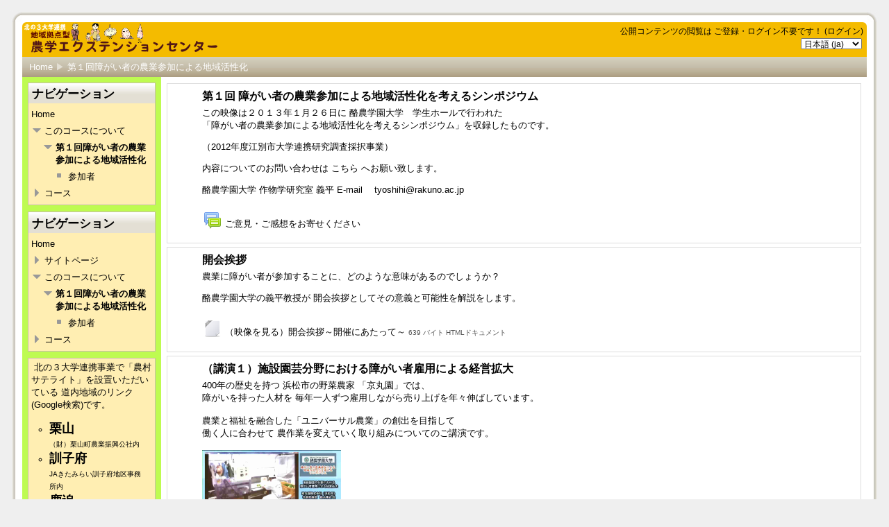

--- FILE ---
content_type: text/html; charset=utf-8
request_url: https://f-renkei.com/moodle/course/view.php?id=11
body_size: 39635
content:
<!DOCTYPE html>
<html  dir="ltr" lang="ja" xml:lang="ja">
<head>
    <title>コース: 第１回 障がい者の農業参加による地域の活性化を考えるシンポジウム</title>
    <link rel="shortcut icon" href="https://f-renkei.com/moodle/theme/image.php/formal_white/theme/1453259636/favicon" />
    <meta http-equiv="Content-Type" content="text/html; charset=utf-8" />
<meta name="keywords" content="moodle, コース: 第１回 障がい者の農業参加による地域の活性化を考えるシンポジウム" />
<meta http-equiv="pragma" content="no-cache" />
<meta http-equiv="expires" content="0" />
<link rel="stylesheet" type="text/css" href="https://f-renkei.com/moodle/theme/yui_combo.php?3.7.3/build/cssreset/reset-min.css&amp;3.7.3/build/cssfonts/fonts-min.css&amp;3.7.3/build/cssgrids/grids-min.css&amp;3.7.3/build/cssbase/base-min.css" /><script type="text/javascript" src="https://f-renkei.com/moodle/theme/yui_combo.php?3.7.3/build/simpleyui/simpleyui-min.js&amp;3.7.3/build/loader/loader-min.js"></script><script id="firstthemesheet" type="text/css">/** Required in order to fix style inclusion problems in IE with YUI **/</script><link rel="stylesheet" type="text/css" href="https://f-renkei.com/moodle/theme/styles.php/formal_white/1453259636/all" />
<script type="text/javascript">
//<![CDATA[
var M = {}; M.yui = {};
var moodleConfigFn = function(me) {var p = me.path, b = me.name.replace(/^moodle-/,'').split('-', 3), n = b.pop();if (/(skin|core)/.test(n)) {n = b.pop();me.type = 'css';};me.path = b.join('-')+'/'+n+'/'+n+'.'+me.type;};
var galleryConfigFn = function(me) {var p = me.path,v=M.yui.galleryversion,f;if(/-(skin|core)/.test(me.name)) {me.type = 'css';p = p.replace(/-(skin|core)/, '').replace(/\.js/, '.css').split('/'), f = p.pop().replace(/(\-(min|debug))/, '');if (/-skin/.test(me.name)) {p.splice(p.length,0,v,'assets','skins','sam', f);} else {p.splice(p.length,0,v,'assets', f);};} else {p = p.split('/'), f = p.pop();p.splice(p.length,0,v, f);};me.path = p.join('/');};
var yui2in3ConfigFn = function(me) {if(/-skin|reset|fonts|grids|base/.test(me.name)){me.type='css';me.path=me.path.replace(/\.js/,'.css');me.path=me.path.replace(/\/yui2-skin/,'/assets/skins/sam/yui2-skin');}};
YUI_config = {"base":"https:\/\/f-renkei.com\/moodle\/lib\/yuilib\/3.7.3\/build\/","comboBase":"https:\/\/f-renkei.com\/moodle\/theme\/yui_combo.php?","combine":true,"filter":"","insertBefore":"firstthemesheet","modules":{"core_filepicker":{"name":"core_filepicker","fullpath":"https:\/\/f-renkei.com\/moodle\/lib\/javascript.php\/1453259635\/repository\/filepicker.js","requires":["base","node","node-event-simulate","json","async-queue","io-base","io-upload-iframe","io-form","yui2-treeview","panel","cookie","datatable","datatable-sort","resize-plugin","dd-plugin","escape","moodle-core_filepicker"]},"core_dock":{"name":"core_dock","fullpath":"https:\/\/f-renkei.com\/moodle\/lib\/javascript.php\/1453259635\/blocks\/dock.js","requires":["base","node","event-custom","event-mouseenter","event-resize"]}},"groups":{"moodle":{"name":"moodle","base":"https:\/\/f-renkei.com\/moodle\/theme\/yui_combo.php?moodle\/1453259635\/","comboBase":"https:\/\/f-renkei.com\/moodle\/theme\/yui_combo.php?","combine":true,"filter":"","ext":false,"root":"moodle\/1453259635\/","patterns":{"moodle-":{"group":"moodle","configFn":moodleConfigFn}}},"local":{"name":"gallery","base":"https:\/\/f-renkei.com\/moodle\/lib\/yui\/gallery\/","comboBase":"https:\/\/f-renkei.com\/moodle\/theme\/yui_combo.php?","combine":true,"filter":"","ext":false,"root":"gallery\/","patterns":{"gallery-":{"group":"gallery","configFn":galleryConfigFn}}},"yui2":{"base":"https:\/\/f-renkei.com\/moodle\/lib\/yuilib\/2in3\/2.9.0\/build\/","comboBase":"https:\/\/f-renkei.com\/moodle\/theme\/yui_combo.php?","combine":true,"ext":false,"root":"2in3\/2.9.0\/build\/","patterns":{"yui2-":{"group":"yui2","configFn":yui2in3ConfigFn}}}}};
M.yui.loader = {modules: {}};
M.cfg = {"wwwroot":"https:\/\/f-renkei.com\/moodle","sesskey":"L7dDQ5ix3b","loadingicon":"https:\/\/f-renkei.com\/moodle\/theme\/image.php\/formal_white\/core\/1453259636\/i\/loading_small","themerev":"1453259636","slasharguments":1,"theme":"formal_white","jsrev":"1453259635","svgicons":true};
//]]>
</script>
<script type="text/javascript" src="https://f-renkei.com/moodle/lib/javascript.php/1453259635/lib/javascript-static.js"></script>
<script type="text/javascript" src="https://f-renkei.com/moodle/theme/javascript.php/formal_white/1453259636/head"></script>
</head>
<body id="page-course-view-topics" class="format-topics  path-course path-course-view safari dir-ltr lang-ja yui-skin-sam yui3-skin-sam f-renkei-com--moodle pagelayout-course course-11 context-195 category-4 side-pre-only">
    <div class="skiplinks"><a class="skip" href="#maincontent">メインコンテンツへスキップする</a></div>
<script type="text/javascript">
//<![CDATA[
document.body.className += ' jsenabled';
//]]>
</script>

    <div id="page">

            <div id="frametop">
            <div id="framebottom">
                <div id="frametopright">
                    <div>&nbsp;</div>
                </div>
                <div id="frameleft">
                    <div id="frameright">
                        <div id="wrapper">

<!-- begin of page-header -->
                                                        <div id="page-header">

                                <div class="headermenu">
                                    <div class="logininfo">公開コンテンツの閲覧は ご登録・ログイン不要です！ (<a href="https://f-renkei.com/moodle/login/index.php">ログイン</a>)</div><div class="langmenu"><form method="get" action="https://f-renkei.com/moodle/course/view.php" id="single_select_f6979ae32c98771"><div><input type="hidden" name="id" value="11" /><label for="single_select6979ae32c98772"><span class="accesshide " >言語設定</span></label><select id="single_select6979ae32c98772" class="select autosubmit langmenu" name="lang"><option value="en">English (en)</option><option selected="selected" value="ja">日本語 (ja)</option></select><noscript class="inline"><div><input type="submit" value="Go" /></div></noscript></div></form></div>                                </div>

                                                                    <div id="headerlogo">
                                        <img src="https://f-renkei.com/moodle/theme/image/nougakko_logo_small.png" alt="Custom logo here" />
                                    </div>
                                
                            </div>
                            <!-- end of page-header -->

<!-- begin of course header -->
                            <!-- end of course header -->

<!-- begin of custom menu -->
                            <!-- end of custom menu -->

<!-- begin of navigation bar -->
                                                        <div class="navbar clearfix">
                                <div class="breadcrumb"><span class="accesshide">ページパス</span><ul role="navigation"><li><a href="https://f-renkei.com/moodle/">Home</a></li><li> <span class="accesshide " ><span class="arrow_text">/</span>&nbsp;</span><span class="arrow sep">&#x25B6;</span> <a title="第１回 障がい者の農業参加による地域の活性化を考えるシンポジウム" href="https://f-renkei.com/moodle/course/view.php?id=11">第１回障がい者の農業参加による地域活性化</a></li></ul></div>
                                <div class="navbutton"></div>
                            </div>
                            <!-- end of navigation bar -->

<!-- start of moodle content -->
                            <div id="page-content">
                                <div id="region-main-box">
                                    <div id="region-post-box">

                                        <!-- main mandatory content of the moodle page  -->
                                        <div id="region-main-wrap">
                                            <div id="region-main">
                                                <div class="region-content">
                                                                                                        <div role="main"><span id="maincontent"></span><div class="course-content"><h2 class="accesshide">トピックアウトライン</h2><ul class="topics"><li id="section-0" class="section main clearfix"><div class="left side"><img width="1" height="1" class="spacer" alt="" title="" src="https://f-renkei.com/moodle/theme/image.php/formal_white/core/1453259636/spacer" /></div><div class="right side"><img width="1" height="1" class="spacer" alt="" title="" src="https://f-renkei.com/moodle/theme/image.php/formal_white/core/1453259636/spacer" /></div><div class="content"><h3 class="sectionname">第１回 障がい者の農業参加による地域活性化を考えるシンポジウム</h3><div class="summary"><div class="no-overflow"><p>この映像は２０１３年１月２６日に 酪農学園大学　学生ホールで行われた<br />「障がい者の農業参加による地域活性化を考えるシンポジウム」を収録したものです。</p>
<p>（2012年度江別市大学連携研究調査採択事業）</p>
<p>内容についてのお問い合わせは こちら へお願い致します。</p>
<p>酪農学園大学 作物学研究室 義平 <span style="line-height: 1.4;">E-mail　 <a href="mailto:tyoshihi@rakuno.ac.jp">tyoshihi@rakuno.ac.jp</a></span></p></div></div><ul class="section img-text">
<li class="activity forum modtype_forum" id="module-147"><div class="mod-indent"><div class="activityinstance"><a class="" onclick="" href="https://f-renkei.com/moodle/mod/forum/view.php?id=147"><img src="https://f-renkei.com/moodle/theme/image.php/formal_white/forum/1453259636/icon" class="iconlarge activityicon" alt="フォーラム" /><span class="instancename">ご意見・ご感想をお寄せください<span class="accesshide " > フォーラム</span></span></a></div></div></li>
</ul><!--class='section'-->

</div></li><li id="section-1" class="section main clearfix"><div class="left side"><img width="1" height="1" class="spacer" alt="" title="" src="https://f-renkei.com/moodle/theme/image.php/formal_white/core/1453259636/spacer" /></div><div class="right side"><img width="1" height="1" class="spacer" alt="" title="" src="https://f-renkei.com/moodle/theme/image.php/formal_white/core/1453259636/spacer" /></div><div class="content"><h3 class="sectionname">開会挨拶</h3><div class="summary"><div class="no-overflow"><p>農業に障がい者が参加することに、どのような意味があるのでしょうか？</p>
<p>酪農学園大学の義平教授が 開会挨拶としてその意義と可能性を解説をします。</p></div></div><ul class="section img-text">
<li class="activity resource modtype_resource" id="module-1268"><div class="mod-indent"><div class="activityinstance"><a class="" onclick="" href="https://f-renkei.com/moodle/mod/resource/view.php?id=1268"><img src="https://f-renkei.com/moodle/theme/image.php/formal_white/core/1453259636/f/html-24" class="iconlarge activityicon" alt="ファイル" /><span class="instancename">（映像を見る）開会挨拶～開催にあたって～<span class="accesshide " > ファイル</span></span></a> <span class="resourcelinkdetails">639 バイト HTMLドキュメント</span></div></div></li>
</ul><!--class='section'-->

</div></li><li id="section-2" class="section main clearfix"><div class="left side"><img width="1" height="1" class="spacer" alt="" title="" src="https://f-renkei.com/moodle/theme/image.php/formal_white/core/1453259636/spacer" /></div><div class="right side"><img width="1" height="1" class="spacer" alt="" title="" src="https://f-renkei.com/moodle/theme/image.php/formal_white/core/1453259636/spacer" /></div><div class="content"><h3 class="sectionname">（講演１）施設園芸分野における障がい者雇用による経営拡大</h3><div class="summary"><div class="no-overflow"><p>400年の歴史を持つ 浜松市の野菜農家 「<a href="http://www.kyomaru.net/" target="_blank">京丸園</a>」では、<br />障がいを持った人材を 毎年一人ずつ雇用しながら売り上げを年々伸ばしています。<br /><br />農業と福祉を融合した「ユニバーサル農業」の創出を目指して<br />働く人に合わせて 農作業を変えていく取り組みについてのご講演です。<br /><br /><img src="https://f-renkei.com/moodle/pluginfile.php/195/course/section/122/130126_02.wmv_001375632.jpg" width="200" height="113" /></p></div></div><ul class="section img-text">
<li class="activity resource modtype_resource" id="module-1269"><div class="mod-indent"><div class="activityinstance"><a class="" onclick="" href="https://f-renkei.com/moodle/mod/resource/view.php?id=1269"><img src="https://f-renkei.com/moodle/theme/image.php/formal_white/core/1453259636/f/html-24" class="iconlarge activityicon" alt="ファイル" /><span class="instancename">（映像を見る）施設園芸分野における障がい者雇用による経営拡大<span class="accesshide " > ファイル</span></span></a> <span class="resourcelinkdetails">639 バイト HTMLドキュメント</span></div></div></li>
</ul><!--class='section'-->

</div></li><li id="section-3" class="section main clearfix"><div class="left side"><img width="1" height="1" class="spacer" alt="" title="" src="https://f-renkei.com/moodle/theme/image.php/formal_white/core/1453259636/spacer" /></div><div class="right side"><img width="1" height="1" class="spacer" alt="" title="" src="https://f-renkei.com/moodle/theme/image.php/formal_white/core/1453259636/spacer" /></div><div class="content"><h3 class="sectionname">（講演２）小さな町の牧童たち、ともに生き、ともに働く～酪農経営で障がい者を雇用して２８年～</h3><div class="summary"><div class="no-overflow"><p>大仏殿のふもとで牧場を営む 奈良市の<a href="http://www.uemura-bokujyo.co.jp/">植村牧場</a>では<br />およそ30年間にわたって 障がい者を雇用して酪農経営を行っています。</p>
<p>重度の知的障害を持った人材を、牧場の従業員として育て、<br />ドキュメンタリー映画にもなった 小さな牧場のお話です。</p>
<p><img src="https://f-renkei.com/moodle/pluginfile.php/195/course/section/123/130126_03.wmv_000459899.jpg" width="200" height="113" /></p></div></div><ul class="section img-text">
<li class="activity resource modtype_resource" id="module-1270"><div class="mod-indent"><div class="activityinstance"><a class="" onclick="" href="https://f-renkei.com/moodle/mod/resource/view.php?id=1270"><img src="https://f-renkei.com/moodle/theme/image.php/formal_white/core/1453259636/f/html-24" class="iconlarge activityicon" alt="ファイル" /><span class="instancename">（映像を見る）小さな町の牧童たち、ともに生き、ともに働く～酪農経営で障がい者を雇用して２８年～<span class="accesshide " > ファイル</span></span></a> <span class="resourcelinkdetails">639 バイト HTMLドキュメント</span></div></div></li>
</ul><!--class='section'-->

</div></li><li id="section-4" class="section main clearfix"><div class="left side"><img width="1" height="1" class="spacer" alt="" title="" src="https://f-renkei.com/moodle/theme/image.php/formal_white/core/1453259636/spacer" /></div><div class="right side"><img width="1" height="1" class="spacer" alt="" title="" src="https://f-renkei.com/moodle/theme/image.php/formal_white/core/1453259636/spacer" /></div><div class="content"><h3 class="sectionname">（講演３）名張市が目指す農業と障害者就労との連携</h3><div class="summary"><div class="no-overflow"><p>市の総合計画において「福祉の理想郷」を掲げる 三重県名張市では<br />「<a href="http://www.city.nabari.lg.jp/hp/menu000008200/hpg000008115.htm">名張市障害者アグリ雇用推進協議会</a>」を設置して 障がい者の農業分野への就労支援を行っています。</p>
<p><img src="https://f-renkei.com/moodle/pluginfile.php/195/course/section/124/130126_04.wmv_000112598.jpg" width="200" height="113" /></p></div></div><ul class="section img-text">
<li class="activity resource modtype_resource" id="module-1271"><div class="mod-indent"><div class="activityinstance"><a class="" onclick="" href="https://f-renkei.com/moodle/mod/resource/view.php?id=1271"><img src="https://f-renkei.com/moodle/theme/image.php/formal_white/core/1453259636/f/html-24" class="iconlarge activityicon" alt="ファイル" /><span class="instancename">（映像を見る）名張市が目指す農業と障害者就労との連携<span class="accesshide " > ファイル</span></span></a> <span class="resourcelinkdetails">639 バイト HTMLドキュメント</span></div></div></li>
</ul><!--class='section'-->

</div></li><li id="section-5" class="section main clearfix"><div class="left side"><img width="1" height="1" class="spacer" alt="" title="" src="https://f-renkei.com/moodle/theme/image.php/formal_white/core/1453259636/spacer" /></div><div class="right side"><img width="1" height="1" class="spacer" alt="" title="" src="https://f-renkei.com/moodle/theme/image.php/formal_white/core/1453259636/spacer" /></div><div class="content"><h3 class="sectionname">（講演４）江別市における障害者雇用の実践例</h3><div class="summary"><div class="no-overflow"><p>江別市の農業生産法人「輝楽里」では 今年の農繁期の約２か月間、<br />軽度の障がい者を 実験的に受け入れました。</p>
<p>受け入れを任された 若手の担当者がぶつかった<br />不安や悩み、受け入れ前と受け入れ後の考え方の変化について 率直に話します。</p>
<p><img src="https://f-renkei.com/moodle/pluginfile.php/195/course/section/125/130126_05.wmv_000309566.jpg" width="200" height="113" /></p></div></div><ul class="section img-text">
<li class="activity resource modtype_resource" id="module-1272"><div class="mod-indent"><div class="activityinstance"><a class="" onclick="" href="https://f-renkei.com/moodle/mod/resource/view.php?id=1272"><img src="https://f-renkei.com/moodle/theme/image.php/formal_white/core/1453259636/f/html-24" class="iconlarge activityicon" alt="ファイル" /><span class="instancename">（映像を見る）江別市における障害者雇用の実践例<span class="accesshide " > ファイル</span></span></a> <span class="resourcelinkdetails">639 バイト HTMLドキュメント</span></div></div></li>
</ul><!--class='section'-->

</div></li><li id="section-6" class="section main clearfix"><div class="left side"><img width="1" height="1" class="spacer" alt="" title="" src="https://f-renkei.com/moodle/theme/image.php/formal_white/core/1453259636/spacer" /></div><div class="right side"><img width="1" height="1" class="spacer" alt="" title="" src="https://f-renkei.com/moodle/theme/image.php/formal_white/core/1453259636/spacer" /></div><div class="content"><h3 class="sectionname">（講演５）障害者の農業参加を支える中間支援組織の実践例</h3><div class="summary"><div class="no-overflow"><p>「農業」と「福祉」の融合をするための仕組みを どのように作ることができるのか？</p>
<p>東北学院大学の大澤准教授が、横浜市の先駆的な事例や<br />江別市の酪農学園生協で行われている「牛さんクッキー」の事例を紹介し、<br />障がい者の農業参加のための 中間支援組織の必要性について説明します。</p>
<p><img src="https://f-renkei.com/moodle/pluginfile.php/195/course/section/126/130126_06.wmv_001030365.jpg" width="200" height="113" /></p></div></div><ul class="section img-text">
<li class="activity resource modtype_resource" id="module-1273"><div class="mod-indent"><div class="activityinstance"><a class="" onclick="" href="https://f-renkei.com/moodle/mod/resource/view.php?id=1273"><img src="https://f-renkei.com/moodle/theme/image.php/formal_white/core/1453259636/f/html-24" class="iconlarge activityicon" alt="ファイル" /><span class="instancename">（映像を見る）障害者の農業参加を支える中間支援組織の実践例<span class="accesshide " > ファイル</span></span></a> <span class="resourcelinkdetails">639 バイト HTMLドキュメント</span></div></div></li>
</ul><!--class='section'-->

</div></li><li id="section-7" class="section main clearfix"><div class="left side"><img width="1" height="1" class="spacer" alt="" title="" src="https://f-renkei.com/moodle/theme/image.php/formal_white/core/1453259636/spacer" /></div><div class="right side"><img width="1" height="1" class="spacer" alt="" title="" src="https://f-renkei.com/moodle/theme/image.php/formal_white/core/1453259636/spacer" /></div><div class="content"><h3 class="sectionname">総合討論</h3><div class="summary"><div class="no-overflow"><p>５名の講演者と 座長が ステージ上に並び、<br />会場からのご意見・ご質問を受けます。</p>
<p><img src="https://f-renkei.com/moodle/pluginfile.php/195/course/section/127/130126_07.wmv_000017699.jpg" height="113" width="200" /></p></div></div><ul class="section img-text">
<li class="activity resource modtype_resource" id="module-1274"><div class="mod-indent"><div class="activityinstance"><a class="" onclick="" href="https://f-renkei.com/moodle/mod/resource/view.php?id=1274"><img src="https://f-renkei.com/moodle/theme/image.php/formal_white/core/1453259636/f/html-24" class="iconlarge activityicon" alt="ファイル" /><span class="instancename">（映像を見る）総合討論<span class="accesshide " > ファイル</span></span></a> <span class="resourcelinkdetails">639 バイト HTMLドキュメント</span></div></div></li>
</ul><!--class='section'-->

</div></li><li id="section-8" class="section main clearfix"><div class="left side"><img width="1" height="1" class="spacer" alt="" title="" src="https://f-renkei.com/moodle/theme/image.php/formal_white/core/1453259636/spacer" /></div><div class="right side"><img width="1" height="1" class="spacer" alt="" title="" src="https://f-renkei.com/moodle/theme/image.php/formal_white/core/1453259636/spacer" /></div><div class="content"><h3 class="sectionname">閉会の挨拶</h3><div class="summary"><div class="no-overflow"><p>酪農学園大学　義平教授が<br />閉会の挨拶として 本シンポジウムの総括をします。</p></div></div><ul class="section img-text">
<li class="activity resource modtype_resource" id="module-1275"><div class="mod-indent"><div class="activityinstance"><a class="" onclick="" href="https://f-renkei.com/moodle/mod/resource/view.php?id=1275"><img src="https://f-renkei.com/moodle/theme/image.php/formal_white/core/1453259636/f/html-24" class="iconlarge activityicon" alt="ファイル" /><span class="instancename">（映像を見る）閉会の挨拶<span class="accesshide " > ファイル</span></span></a> <span class="resourcelinkdetails">639 バイト HTMLドキュメント</span></div></div></li>
</ul><!--class='section'-->

</div></li></ul></div></div>                                                                                                    </div>
                                            </div>
                                        </div>
                                        <!-- end of main mandatory content of the moodle page -->

                                        <!-- left column block - diplayed only if... -->
                                                                                <div id="region-pre" class="block-region">
                                            <div class="region-content">
                                                <a href="#sb-1" class="skip-block">ナビゲーション をスキップする</a><div id="inst4" class="block_navigation  block" role="navigation" aria-labelledby="instance-4-header"><div class="header"><div class="title"><div class="block_action"></div><h2 id="instance-4-header">ナビゲーション</h2></div></div><div class="content"><ul class="block_tree list"><li class="type_unknown depth_1 contains_branch" aria-expanded="true"><p class="tree_item branch canexpand navigation_node"><a href="https://f-renkei.com/moodle/">Home</a></p><ul><li class="type_system depth_2 contains_branch" aria-expanded="true"><p class="tree_item branch"><span tabindex="0">このコースについて</span></p><ul><li class="type_course depth_3 contains_branch current_branch" aria-expanded="true"><p class="tree_item branch active_tree_node"><a title="第１回 障がい者の農業参加による地域の活性化を考えるシンポジウム" href="https://f-renkei.com/moodle/course/view.php?id=11">第１回障がい者の農業参加による地域活性化</a></p><ul><li class="type_unknown depth_4 item_with_icon"><p class="tree_item leaf hasicon"><span tabindex="0"><img alt="" class="smallicon navicon" title="" src="https://f-renkei.com/moodle/theme/image.php/formal_white/core/1453259636/i/navigationitem" />参加者</span></p></li></ul></li></ul></li>
<li class="type_system depth_2 collapsed contains_branch" aria-expanded="false"><p class="tree_item branch" id="expandable_branch_1"><a href="https://f-renkei.com/moodle/course/index.php">コース</a></p></li></ul></li></ul></div></div><span id="sb-1" class="skip-block-to"></span><a href="#sb-5" class="skip-block">ナビゲーション をスキップする</a><div id="inst25" class="block_navigation  block" role="navigation" aria-labelledby="instance-25-header"><div class="header"><div class="title"><div class="block_action"></div><h2 id="instance-25-header">ナビゲーション</h2></div></div><div class="content"><ul class="block_tree list"><li class="type_unknown depth_1 contains_branch" aria-expanded="true"><p class="tree_item branch canexpand navigation_node"><a href="https://f-renkei.com/moodle/">Home</a></p><ul><li class="type_course depth_2 collapsed contains_branch" aria-expanded="false"><p class="tree_item branch"><span title="北の３大学・地域拠点型農学エクステンションセンター" tabindex="0">サイトページ</span></p><ul><li class="type_custom depth_3 item_with_icon"><p class="tree_item leaf hasicon"><a href="https://f-renkei.com/moodle/calendar/view.php?view=month"><img alt="" class="smallicon navicon" title="" src="https://f-renkei.com/moodle/theme/image.php/formal_white/core/1453259636/i/navigationitem" />カレンダー</a></p></li></ul></li>
<li class="type_system depth_2 contains_branch" aria-expanded="true"><p class="tree_item branch"><span tabindex="0">このコースについて</span></p><ul><li class="type_course depth_3 contains_branch current_branch" aria-expanded="true"><p class="tree_item branch active_tree_node"><a title="第１回 障がい者の農業参加による地域の活性化を考えるシンポジウム" href="https://f-renkei.com/moodle/course/view.php?id=11">第１回障がい者の農業参加による地域活性化</a></p><ul><li class="type_unknown depth_4 item_with_icon"><p class="tree_item leaf hasicon"><span tabindex="0"><img alt="" class="smallicon navicon" title="" src="https://f-renkei.com/moodle/theme/image.php/formal_white/core/1453259636/i/navigationitem" />参加者</span></p></li></ul></li></ul></li>
<li class="type_system depth_2 collapsed contains_branch" aria-expanded="false"><p class="tree_item branch" id="expandable_branch_1"><a href="https://f-renkei.com/moodle/course/index.php">コース</a></p></li></ul></li></ul></div></div><span id="sb-5" class="skip-block-to"></span><div id="inst59" class="block_html  block" role="complementary" aria-label="HTML"><div class="content"><div class="block_action notitle"></div><div class="no-overflow"><p> 北の３大学連携事業で「農村サテライト」を設置いただいている 道内地域のリンク(Google検索)です。</p>
<ul>
<li><strong><span style="font-size: large;"><a href="https://www.google.co.jp/#hl=ja&amp;gs_rn=3&amp;gs_ri=psy-ab&amp;tok=a7gj1abriq6rGkY2wXV3Ng&amp;gs_is=1&amp;pq=%E6%A0%97%E5%B1%B1%E6%9C%9D&amp;cp=3&amp;gs_id=1ef&amp;xhr=t&amp;q=%E6%A0%97%E5%B1%B1%E7%94%BA&amp;es_nrs=true&amp;pf=p&amp;tbo=d&amp;sclient=psy-ab&amp;oq=%E3%81%8F%E3%82%8A%EF%BD%99&amp;gs_l=&amp;pbx=1&amp;bav=on.2,or.r_gc.r_pw.r_qf.&amp;bvm=bv.42553238,d.dGI&amp;fp=6551a58abafb7dc6&amp;biw=1271&amp;bih=686" target="_blank">栗山</a><br /></span></strong><span style="font-size: x-small;">（財）栗山町農業振興公社内</span></li>
<li><strong><span style="font-size: large;"><a href="https://www.google.co.jp/#hl=ja&amp;gs_rn=3&amp;gs_ri=psy-ab&amp;tok=a7gj1abriq6rGkY2wXV3Ng&amp;gs_is=1&amp;pq=%E8%A8%93%E5%AD%90%E5%BA%9C&amp;cp=4&amp;gs_id=10p&amp;xhr=t&amp;q=%E8%A8%93%E5%AD%90%E5%BA%9C%E7%94%BA&amp;es_nrs=true&amp;pf=p&amp;tbo=d&amp;sclient=psy-ab&amp;oq=%E8%A8%93%E5%AD%90%E5%BA%9C%EF%BD%8D&amp;gs_l=&amp;pbx=1&amp;bav=on.2,or.r_gc.r_pw.r_qf.&amp;bvm=bv.42553238,d.dGI&amp;fp=6551a58abafb7dc6&amp;biw=1271&amp;bih=686" target="_blank">訓子府</a><br /></span></strong><span style="font-size: x-small;">JAきたみらい訓子府地区事務所内</span></li>
<li><span style="font-size: large;"><strong><a href="https://www.google.co.jp/#hl=ja&amp;tbo=d&amp;sclient=psy-ab&amp;q=%E9%B9%BF%E8%BF%BD%E7%94%BA&amp;oq=%E9%B9%BF%E8%BF%BD%E7%94%BA&amp;gs_l=hp.3..0l8.128511.132621.11.133047.15.13.1.0.0.4.474.2539.0j4j5j1j1.11.0...0.0...1c.1j4.3.psy-ab.e9AqH4F3SAc&amp;pbx=1&amp;bav=on.2,or.r_gc.r_pw.r_qf.&amp;bvm=bv.42553238,d.dGI&amp;fp=6551a58abafb7dc6&amp;biw=1271&amp;bih=686" target="_blank">鹿追</a><br /></strong></span><span style="font-size: x-small;">JA鹿追町内</span></li>
<li><span style="font-size: large;"><strong><a href="https://www.google.co.jp/#hl=ja&amp;gs_rn=3&amp;gs_ri=psy-ab&amp;tok=a7gj1abriq6rGkY2wXV3Ng&amp;gs_is=1&amp;pq=%E6%B5%9C%E4%B8%AD%E7%94%BA&amp;cp=5&amp;gs_id=fh&amp;xhr=t&amp;q=%E9%81%93%E5%A4%AE%E8%BE%B2%E6%A5%AD%E6%8C%AF%E8%88%88%E5%85%AC%E7%A4%BE&amp;es_nrs=true&amp;pf=p&amp;tbo=d&amp;sclient=psy-ab&amp;oq=%E9%81%93%E5%A4%AE%E8%BE%B2%E6%A5%AD%EF%BD%93&amp;gs_l=&amp;pbx=1&amp;bav=on.2,or.r_gc.r_pw.r_qf.&amp;bvm=bv.42553238,d.dGI&amp;fp=6551a58abafb7dc6&amp;biw=1271&amp;bih=686" target="_blank">道央</a><br /></strong></span><span style="font-size: x-small;">（財）道央振興公社内</span></li>
<li><span style="font-size: large;"><strong><a href="https://www.google.co.jp/#hl=ja&amp;gs_rn=3&amp;gs_ri=psy-ab&amp;tok=a7gj1abriq6rGkY2wXV3Ng&amp;gs_is=1&amp;cp=4&amp;gs_id=47&amp;xhr=t&amp;q=%E6%B5%9C%E4%B8%AD%E7%94%BA&amp;es_nrs=true&amp;pf=p&amp;tbo=d&amp;output=search&amp;sclient=psy-ab&amp;oq=%E3%81%AF%E3%81%BE%E3%81%AA%E3%81%8B&amp;gs_l=&amp;pbx=1&amp;bav=on.2,or.r_gc.r_pw.r_qf.&amp;bvm=bv.42553238,d.dGI&amp;fp=6551a58abafb7dc6&amp;biw=1271&amp;bih=686" target="_blank">浜中</a><br /></strong></span><span style="font-size: x-small;">ＪＡ浜中町　営農コンサルテーション室内</span></li>
<li><span style="font-size: large;"><strong><a href="https://www.google.co.jp/#hl=ja&amp;tbo=d&amp;sclient=psy-ab&amp;q=%E5%AF%8C%E8%89%AF%E9%87%8E%E5%B8%82&amp;oq=%E5%AF%8C%E8%89%AF%E9%87%8E%E5%B8%82&amp;gs_l=hp.3..0l8.42298.43215.2.43566.9.8.0.0.0.4.173.1038.2j6.8.0...0.0...1c.1j4.3.psy-ab.Wcyzj8jVa2M&amp;pbx=1&amp;bav=on.2,or.r_gc.r_pw.r_qf.&amp;bvm=bv.42553238,d.dGI&amp;fp=6551a58abafb7dc6&amp;biw=1271&amp;bih=686" target="_blank">富良野</a><br /></strong></span><span style="font-size: x-small;">富良野市産業研修センター管理棟内</span></li>
<li><span style="font-size: large;"><strong><a href="https://www.google.co.jp/#hl=ja&amp;tbo=d&amp;sclient=psy-ab&amp;q=%E5%88%A5%E6%B5%B7%E7%94%BA&amp;oq=%E5%88%A5%E6%B5%B7%E7%94%BA&amp;gs_l=hp.3..0l8.38255.39569.1.40044.11.11.0.0.0.4.513.2299.3j4j1j1j1j1.11.0...0.0...1c.1j4.3.psy-ab.v9iHeJ0kZ_I&amp;pbx=1&amp;bav=on.2,or.r_gc.r_pw.r_qf.&amp;bvm=bv.42553238,d.dGI&amp;fp=6551a58abafb7dc6&amp;biw=1271&amp;bih=686" target="_blank">別海</a><br /></strong></span><span style="font-size: x-small;">別海町役場内</span></li>
<li><span style="font-size: large;"><strong><a href="https://www.google.co.jp/#hl=ja&amp;tbo=d&amp;sclient=psy-ab&amp;q=%E4%BD%99%E5%B8%82%E7%94%BA&amp;oq=%E4%BD%99%E5%B8%82%E7%94%BA&amp;gs_l=hp.3..0l8.3108.5979.0.6370.11.11.0.0.0.3.421.1962.0j9j1j0j1.11.0...0.0...1c.1j4.3.psy-ab.ido3N53_MyQ&amp;pbx=1&amp;bav=on.2,or.r_gc.r_pw.r_qf.&amp;bvm=bv.42553238,d.dGI&amp;fp=6551a58abafb7dc6&amp;biw=1271&amp;bih=686" target="_blank">余市</a><br /></strong></span><span style="font-size: x-small;">余市町農村活性化センター「メッセ・アップルドリーム」内</span></li>
</ul></div></div></div>                                            </div>
                                        </div>
                                                                                <!-- end of left column block - diplayed only if... -->

                                        <!-- right column block - diplayed only if... -->
                                                                                <!-- end of right column block - diplayed only if... -->

                                    </div>
                                </div>
                            </div>
<!-- end of moodle content -->

<!-- begin of course footer -->
                            <!-- end of course footer -->
                            <div class="clearfix"></div>

                        </div> <!-- </wrapper> -->
                    </div> <!-- </frameright> -->
                </div> <!-- </frameleft> -->
                <div id="framebottomright">
                    <div>&nbsp;</div>
                </div>
            </div> <!-- </framebottom> -->
        </div> <!-- </frametop> -->


        <!-- START OF FOOTER -->
        <div id="page-footer">
                        <div id="footerframetop">
                <div id="footerframebottom">
                    <div id="footerframetopright">
                        <div>&nbsp;</div>
                    </div>
                    <div id="footerframeleft">
                        <div id="footerframeright">

                            <!-- the content to show -->
                            <div id="footerwrapper">
                                <p>地域拠点型農学エクステンションセンター</p>                            </div> <!-- </footerwrapper> -->

                        </div> <!-- </footerframeright> -->
                    </div> <!-- </footerframeleft> -->
                    <div id="footerframebottomright">
                        <div>&nbsp;</div>
                    </div>
                </div> <!-- </footerframebottom> -->
            </div> <!-- </footerframetop> -->
                        <div class="moodledocsleft">
                <div class="logininfo">公開コンテンツの閲覧は ご登録・ログイン不要です！ (<a href="https://f-renkei.com/moodle/login/index.php">ログイン</a>)</div>                <div class="moodledocs">
                                    </div>
                            </div>
        </div> <!-- </page-footer> -->
    </div> <!-- </page"> -->

    <div class="clearfix"></div>

<script type="text/javascript" src="https://f-renkei.com/moodle/theme/javascript.php/formal_white/1453259636/footer"></script>
<script type="text/javascript" src="https://f-renkei.com/moodle/lib/javascript.php/1453259635/course/format/topics/format.js"></script>
<script type="text/javascript">
//<![CDATA[
M.str = {"moodle":{"lastmodified":"\u6700\u7d42\u66f4\u65b0\u65e5\u6642","name":"\u540d\u79f0","error":"\u30a8\u30e9\u30fc","info":"\u60c5\u5831","viewallcourses":"\u3059\u3079\u3066\u306e\u30b3\u30fc\u30b9\u3092\u8868\u793a\u3059\u308b","cancel":"\u30ad\u30e3\u30f3\u30bb\u30eb","yes":"Yes"},"repository":{"type":"\u30bf\u30a4\u30d7","size":"\u30b5\u30a4\u30ba","invalidjson":"\u7121\u52b9\u306aJSON\u30b9\u30c8\u30ea\u30f3\u30b0\u3067\u3059\u3002","nofilesattached":"\u6dfb\u4ed8\u3055\u308c\u3066\u3044\u308b\u30d5\u30a1\u30a4\u30eb\u306f\u3042\u308a\u307e\u305b\u3093\u3002","filepicker":"\u30d5\u30a1\u30a4\u30eb\u30d4\u30c3\u30ab","logout":"\u30ed\u30b0\u30a2\u30a6\u30c8","nofilesavailable":"\u5229\u7528\u3067\u304d\u308b\u30d5\u30a1\u30a4\u30eb\u306f\u3042\u308a\u307e\u305b\u3093\u3002","norepositoriesavailable":"\u7533\u3057\u8a33\u3054\u3056\u3044\u307e\u305b\u3093\u3001\u73fe\u5728\u306e\u3042\u306a\u305f\u306e\u30ea\u30dd\u30b8\u30c8\u30ea\u3067\u306f\u3001\u6240\u8981\u306e\u30d5\u30a9\u30fc\u30de\u30c3\u30c8\u306e\u30d5\u30a1\u30a4\u30eb\u3092\u8fd4\u3059\u3053\u3068\u304c\u3067\u304d\u306a\u3044\u3088\u3046\u3067\u3059\u3002","fileexistsdialogheader":"\u30d5\u30a1\u30a4\u30eb\u767b\u9332\u6e08\u307f","fileexistsdialog_editor":"\u305d\u306e\u30d5\u30a1\u30a4\u30eb\u540d\u306e\u30d5\u30a1\u30a4\u30eb\u306f\u3001\u3042\u306a\u305f\u304c\u7de8\u96c6\u3057\u3066\u3044\u308b\u30c6\u30ad\u30b9\u30c8\u306b\u3059\u3067\u306b\u6dfb\u4ed8\u3055\u308c\u3066\u3044\u307e\u3059\u3002","fileexistsdialog_filemanager":"\u540c\u4e00\u30d5\u30a1\u30a4\u30eb\u540d\u306e\u30d5\u30a1\u30a4\u30eb\u304c\u3059\u3067\u306b\u6dfb\u4ed8\u3055\u308c\u3066\u3044\u307e\u3059\u3002","renameto":"\u30ea\u30cd\u30fc\u30e0 -> {$a}","referencesexist":"\u3053\u306e\u30d5\u30a1\u30a4\u30eb\u3092\u30bd\u30fc\u30b9\u3068\u3057\u3066\u4f7f\u7528\u3057\u3066\u3044\u308b {$a} \u306e\u30a8\u30a4\u30ea\u30a2\u30b9\/\u30b7\u30e7\u30fc\u30c8\u30ab\u30c3\u30c8\u30d5\u30a1\u30a4\u30eb\u304c\u3042\u308a\u307e\u3059\u3002"},"block":{"addtodock":"\u30c9\u30c3\u30af\u306b\u79fb\u52d5\u3059\u308b","undockitem":"\u3053\u306e\u30a2\u30a4\u30c6\u30e0\u3092\u30a2\u30f3\u30c9\u30c3\u30af\u3059\u308b","undockall":"\u3059\u3079\u3066\u3092\u30a2\u30f3\u30c9\u30c3\u30af\u3059\u308b","hidedockpanel":"\u30c9\u30c3\u30af\u30d1\u30cd\u30eb\u3092\u96a0\u3059","hidepanel":"\u30d1\u30cd\u30eb\u3092\u96a0\u3059"},"langconfig":{"thisdirectionvertical":"btt"},"admin":{"confirmation":"\u78ba\u8a8d"}};
//]]>
</script>
<script type="text/javascript">
//<![CDATA[
var navtreeexpansions4 = [{"id":"expandable_branch_1","key":"courses","type":0}];var navtreeexpansions25 = [{"id":"expandable_branch_1","key":"courses","type":0}];
//]]>
</script>
<script type="text/javascript">
//<![CDATA[
YUI().use('node', function(Y) {
M.util.load_flowplayer();
setTimeout("fix_column_widths()", 20);
M.yui.galleryversion="2010.04.08-12-35";Y.use("core_dock","moodle-block_navigation-navigation",function() {M.block_navigation.init_add_tree({"id":"4","instance":"4","candock":false,"courselimit":"20","expansionlimit":"20"});
});
M.yui.galleryversion="2010.04.08-12-35";Y.use("core_dock","moodle-block_navigation-navigation",function() {M.block_navigation.init_add_tree({"id":"5","instance":"5","candock":false});
});
M.yui.galleryversion="2010.04.08-12-35";Y.use("core_dock","moodle-block_navigation-navigation",function() {M.block_navigation.init_add_tree({"id":"25","instance":"25","candock":false,"courselimit":"20","expansionlimit":0});
});
M.util.help_popups.setup(Y);
M.yui.galleryversion="2010.04.08-12-35";Y.use("moodle-core-formautosubmit",function() {M.core.init_formautosubmit({"selectid":"single_select6979ae32c98772","nothing":false});
});

});
//]]>
</script>
</body>
</html>

--- FILE ---
content_type: text/css
request_url: https://f-renkei.com/moodle/theme/yui_combo.php?3.7.3/build/cssreset/reset-min.css&3.7.3/build/cssfonts/fonts-min.css&3.7.3/build/cssgrids/grids-min.css&3.7.3/build/cssbase/base-min.css
body_size: 1180
content:
/*
YUI 3.7.3 (build 5687)
Copyright 2012 Yahoo! Inc. All rights reserved.
Licensed under the BSD License.
http://yuilibrary.com/license/
*/
html{color:#000;background:#FFF}body,div,dl,dt,dd,ul,ol,li,h1,h2,h3,h4,h5,h6,pre,code,form,fieldset,legend,input,textarea,p,blockquote,th,td{margin:0;padding:0}table{border-collapse:collapse;border-spacing:0}fieldset,img{border:0}address,caption,cite,code,dfn,em,strong,th,var{font-style:normal;font-weight:normal}ol,ul{list-style:none}caption,th{text-align:left}h1,h2,h3,h4,h5,h6{font-size:100%;font-weight:normal}q:before,q:after{content:''}abbr,acronym{border:0;font-variant:normal}sup{vertical-align:text-top}sub{vertical-align:text-bottom}input,textarea,select{font-family:inherit;font-size:inherit;font-weight:inherit}input,textarea,select{*font-size:100%}legend{color:#000}#yui3-css-stamp.cssreset{display:none}/*
YUI 3.7.3 (build 5687)
Copyright 2012 Yahoo! Inc. All rights reserved.
Licensed under the BSD License.
http://yuilibrary.com/license/
*/
body{font:13px/1.231 arial,helvetica,clean,sans-serif;*font-size:small;*font:x-small}select,input,button,textarea{font:99% arial,helvetica,clean,sans-serif}table{font-size:inherit;font:100%}pre,code,kbd,samp,tt{font-family:monospace;*font-size:108%;line-height:100%}#yui3-css-stamp.cssfonts{display:none}/*
YUI 3.7.3 (build 5687)
Copyright 2012 Yahoo! Inc. All rights reserved.
Licensed under the BSD License.
http://yuilibrary.com/license/
*/
.yui3-g{letter-spacing:-0.31em;*letter-spacing:normal;word-spacing:-0.43em}.yui3-u{display:inline-block;zoom:1;*display:inline;letter-spacing:normal;word-spacing:normal;vertical-align:top}.yui3-u-1,.yui3-u-1-2,.yui3-u-1-3,.yui3-u-2-3,.yui3-u-1-4,.yui3-u-3-4,.yui3-u-1-5,.yui3-u-2-5,.yui3-u-3-5,.yui3-u-4-5,.yui3-u-1-6,.yui3-u-5-6,.yui3-u-1-8,.yui3-u-3-8,.yui3-u-5-8,.yui3-u-7-8,.yui3-u-1-12,.yui3-u-5-12,.yui3-u-7-12,.yui3-u-11-12,.yui3-u-1-24,.yui3-u-5-24,.yui3-u-7-24,.yui3-u-11-24,.yui3-u-13-24,.yui3-u-17-24,.yui3-u-19-24,.yui3-u-23-24{display:inline-block;zoom:1;*display:inline;letter-spacing:normal;word-spacing:normal;vertical-align:top}.yui3-u-1{display:block}.yui3-u-1-2{width:50%}.yui3-u-1-3{width:33.33333%}.yui3-u-2-3{width:66.66666%}.yui3-u-1-4{width:25%}.yui3-u-3-4{width:75%}.yui3-u-1-5{width:20%}.yui3-u-2-5{width:40%}.yui3-u-3-5{width:60%}.yui3-u-4-5{width:80%}.yui3-u-1-6{width:16.656%}.yui3-u-5-6{width:83.33%}.yui3-u-1-8{width:12.5%}.yui3-u-3-8{width:37.5%}.yui3-u-5-8{width:62.5%}.yui3-u-7-8{width:87.5%}.yui3-u-1-12{width:8.3333%}.yui3-u-5-12{width:41.6666%}.yui3-u-7-12{width:58.3333%}.yui3-u-11-12{width:91.6666%}.yui3-u-1-24{width:4.1666%}.yui3-u-5-24{width:20.8333%}.yui3-u-7-24{width:29.1666%}.yui3-u-11-24{width:45.8333%}.yui3-u-13-24{width:54.1666%}.yui3-u-17-24{width:70.8333%}.yui3-u-19-24{width:79.1666%}.yui3-u-23-24{width:95.8333%}#yui3-css-stamp.cssgrids{display:none}/*
YUI 3.7.3 (build 5687)
Copyright 2012 Yahoo! Inc. All rights reserved.
Licensed under the BSD License.
http://yuilibrary.com/license/
*/
h1{font-size:138.5%}h2{font-size:123.1%}h3{font-size:108%}h1,h2,h3{margin:1em 0}h1,h2,h3,h4,h5,h6,strong{font-weight:bold}abbr,acronym{border-bottom:1px dotted #000;cursor:help}em{font-style:italic}blockquote,ul,ol,dl{margin:1em}ol,ul,dl{margin-left:2em}ol{list-style:decimal outside}ul{list-style:disc outside}dl dd{margin-left:1em}th,td{border:1px solid #000;padding:.5em}th{font-weight:bold;text-align:center}caption{margin-bottom:.5em;text-align:center}p,fieldset,table,pre{margin-bottom:1em}input[type=text],input[type=password],textarea{width:12.25em;*width:11.9em}#yui3-css-stamp.cssbase{display:none}

--- FILE ---
content_type: application/javascript
request_url: https://f-renkei.com/moodle/theme/yui_combo.php?moodle/1453259635/core/formautosubmit/formautosubmit.js
body_size: 1255
content:
YUI.add('moodle-core-formautosubmit',
    function(Y) {
        // The CSS selectors we use
        var CSS = {
            AUTOSUBMIT : 'autosubmit'
        };

        var FORMAUTOSUBMITNAME = 'core-formautosubmit';

        var FORMAUTOSUBMIT = function() {
            FORMAUTOSUBMIT.superclass.constructor.apply(this, arguments);
        }

        //  We only want to initialize the module fully once
        var INITIALIZED = false;

        Y.extend(FORMAUTOSUBMIT, Y.Base, {

            /**
              * Initialize the module
              */
            initializer : function(config) {
                // We only apply the delegation once
                if (!INITIALIZED) {
                    INITIALIZED = true;
                    var applyto = Y.one('body');

                    // We don't listen for change events by default as using the keyboard triggers these too.
                    applyto.delegate('key', this.process_changes, 'press:13', 'select.' + CSS.AUTOSUBMIT, this);
                    applyto.delegate('click', this.process_changes, 'select.' + CSS.AUTOSUBMIT, this);

                    if (Y.UA.os == 'macintosh' && Y.UA.webkit) {
                        // Macintosh webkit browsers like change events, but non-macintosh webkit browsers don't.
                        applyto.delegate('change', this.process_changes, 'select.' + CSS.AUTOSUBMIT, this);
                    }
                    if (Y.UA.ios) {
                        // IOS doesn't trigger click events because it's touch-based.
                        applyto.delegate('change', this.process_changes, 'select.' + CSS.AUTOSUBMIT, this);
                    }
                }

                // Assign this select items 'nothing' value and lastindex (current value)
                if (this.get('selectid')) {
                    var thisselect = Y.one('select#' + this.get('selectid'));
                    if (thisselect) {
                        if (this.get('nothing')) {
                            thisselect.setData('nothing', this.get('nothing'));
                        }
                        thisselect.setData('startindex', thisselect.get('selectedIndex'));
                    } else {
                        Y.log("Warning: A single_select element was renderered, but the output is not displayed on the page.");
                    }
                }
            },

            /**
             * Check whether the select element was changed
             */
            check_changed : function(e) {
                var select = e.target.ancestor('select.' + CSS.AUTOSUBMIT, true);
                if (!select) {
                    return false;
                }

                var nothing = select.getData('nothing');
                var startindex = select.getData('startindex');
                var currentindex = select.get('selectedIndex');

                var previousindex = select.getAttribute('data-previousindex');
                select.setAttribute('data-previousindex', currentindex);
                if (!previousindex) {
                    previousindex = startindex;
                }

                // Check whether the field has changed, and is not the 'nothing' value
                if ((nothing===false || select.get('value') != nothing) && startindex != select.get('selectedIndex') && currentindex != previousindex) {
                    return select;
                }
                return false;
            },

            /**
             * Process any changes
             */
            process_changes : function(e) {
                var select = this.check_changed(e);
                if (select) {
                    var form = select.ancestor('form', true);
                    form.submit();
                }
            }
        },
        {
            NAME : FORMAUTOSUBMITNAME,
            ATTRS : {
                selectid : {
                    'value' : ''
                },
                nothing : {
                    'value' : ''
                },
                ignorechangeevent : {
                    'value' : false
                }
            }
        });

        M.core = M.core || {};
        M.core.init_formautosubmit = M.core.init_formautosubmit || function(config) {
            return new FORMAUTOSUBMIT(config);
        };
    },
    '@VERSION@', {
        requires : ['base', 'event-key']
    }
);


--- FILE ---
content_type: application/javascript; charset=utf-8
request_url: https://f-renkei.com/moodle/lib/javascript.php/1453259635/course/format/topics/format.js
body_size: 527
content:
M.course=M.course||{};M.course.format=M.course.format||{};M.course.format.get_config=function(){return{container_node:'ul',container_class:'topics',section_node:'li',section_class:'section'}};M.course.format.swap_sections=function(Y,node1,node2){var CSS={COURSECONTENT:'course-content',SECTIONADDMENUS:'section_add_menus'},sectionlist=Y.Node.all('.'+CSS.COURSECONTENT+' '+M.course.format.get_section_selector(Y));sectionlist.item(node1).one('.'+CSS.SECTIONADDMENUS).swap(sectionlist.item(node2).one('.'+CSS.SECTIONADDMENUS))};M.course.format.process_sections=function(Y,sectionlist,response,sectionfrom,sectionto){var CSS={SECTIONNAME:'sectionname'},SELECTORS={SECTIONLEFTSIDE:'.left .section-handle img'};if(response.action=='move'){if(sectionfrom>sectionto){var temp=sectionto;sectionto=sectionfrom;sectionfrom=temp};var ele,str,stridx,newstr;for(var i=sectionfrom;i<=sectionto;i++){sectionlist.item(i).one('.'+CSS.SECTIONNAME).setContent(response.sectiontitles[i]);ele=sectionlist.item(i).one(SELECTORS.SECTIONLEFTSIDE);str=ele.getAttribute('alt');stridx=str.lastIndexOf(' ');newstr=str.substr(0,stridx+1)+i;ele.setAttribute('alt',newstr);ele.setAttribute('title',newstr)}}}

--- FILE ---
content_type: application/javascript
request_url: https://f-renkei.com/moodle/theme/yui_combo.php?3.7.3/build/attribute-core/attribute-core-min.js&3.7.3/build/base-core/base-core-min.js&3.7.3/build/attribute-events/attribute-events-min.js&3.7.3/build/attribute-extras/attribute-extras-min.js&3.7.3/build/attribute-base/attribute-base-min.js&3.7.3/build/base-base/base-base-min.js&3.7.3/build/base-pluginhost/base-pluginhost-min.js&3.7.3/build/base-build/base-build-min.js&3.7.3/build/event-synthetic/event-synthetic-min.js&3.7.3/build/event-mouseenter/event-mouseenter-min.js&3.7.3/build/event-resize/event-resize-min.js&moodle/1453259635/block_navigation/navigation/navigation.js
body_size: 12453
content:
/*
YUI 3.7.3 (build 5687)
Copyright 2012 Yahoo! Inc. All rights reserved.
Licensed under the BSD License.
http://yuilibrary.com/license/
*/
YUI.add("attribute-core",function(e,t){function E(e,t,n){this._initAttrHost(e,t,n)}e.State=function(){this.data={}},e.State.prototype={add:function(e,t,n){var r=this.data[e];r||(r=this.data[e]={}),r[t]=n},addAll:function(e,t){var n=this.data[e],r;n||(n=this.data[e]={});for(r in t)t.hasOwnProperty(r)&&(n[r]=t[r])},remove:function(e,t){var n=this.data[e];n&&delete n[t]},removeAll:function(t,n){var r;n?e.each(n,function(e,n){this.remove(t,typeof n=="string"?n:e)},this):(r=this.data,t in r&&delete r[t])},get:function(e,t){var n=this.data[e];if(n)return n[t]},getAll:function(e,t){var n=this.data[e],r,i;if(t)i=n;else if(n){i={};for(r in n)n.hasOwnProperty(r)&&(i[r]=n[r])}return i}};var n=e.Object,r=e.Lang,i=".",s="getter",o="setter",u="readOnly",a="writeOnce",f="initOnly",l="validator",c="value",h="valueFn",p="lazyAdd",d="added",v="_bypassProxy",m="initializing",g="initValue",y="lazy",b="isLazyAdd",w;E.INVALID_VALUE={},w=E.INVALID_VALUE,E._ATTR_CFG=[o,s,l,c,h,a,u,p,v],E.prototype={_initAttrHost:function(t,n,r){this._state=new e.State,this._initAttrs(t,n,r)},addAttr:function(e,t,n){var r=this,i=r._state,s,o;t=t||{},n=p in t?t[p]:n;if(n&&!r.attrAdded(e))i.addAll(e,{lazy:t,added:!0});else if(!r.attrAdded(e)||i.get(e,b))o=c in t,o&&(s=t.value,delete t.value),t.added=!0,t.initializing=!0,i.addAll(e,t),o&&r.set(e,s),i.remove(e,m);return r},attrAdded:function(e){return!!this._state.get(e,d)},get:function(e){return this._getAttr(e)},_isLazyAttr:function(e){return this._state.get(e,y)},_addLazyAttr:function(e,t){var n=this._state,r=n.get(e,y);n.add(e,b,!0),n.remove(e,y),this.addAttr(e,r)},set:function(e,t){return this._setAttr(e,t)},_set:function(e,t){return this._setAttr(e,t,null,!0)},_setAttr:function(t,r,s,o){var u=!0,a=this._state,l=this._stateProxy,h,p,d,v,m,g,y;return t.indexOf(i)!==-1&&(d=t,v=t.split(i),t=v.shift()),this._isLazyAttr(t)&&this._addLazyAttr(t),h=a.getAll(t,!0)||{},p=!(c in h),l&&t in l&&!h._bypassProxy&&(p=!1),g=h.writeOnce,y=h.initializing,!p&&!o&&(g&&(u=!1),h.readOnly&&(u=!1)),!y&&!o&&g===f&&(u=!1),u&&(p||(m=this.get(t)),v&&(r=n.setValue(e.clone(m),v,r),r===undefined&&(u=!1)),u&&(!this._fireAttrChange||y?this._setAttrVal(t,d,m,r):this._fireAttrChange(t,d,m,r,s))),this},_getAttr:function(e){var t=this,r=e,o=t._state,u,a,f,l;return e.indexOf(i)!==-1&&(u=e.split(i),e=u.shift()),t._tCfgs&&t._tCfgs[e]&&(l={},l[e]=t._tCfgs[e],delete t._tCfgs[e],t._addAttrs(l,t._tVals)),t._isLazyAttr(e)&&t._addLazyAttr(e),f=t._getStateVal(e),a=o.get(e,s),a&&!a.call&&(a=this[a]),f=a?a.call(t,f,r):f,f=u?n.getValue(f,u):f,f},_getStateVal:function(e){var t=this._stateProxy;return t&&e in t&&!this._state.get(e,v)?t[e]:this._state.get(e,c)},_setStateVal:function(e,t){var n=this._stateProxy;n&&e in n&&!this._state.get(e,v)?n[e]=t:this._state.add(e,c,t)},_setAttrVal:function(e,t,n,i){var s=this,o=!0,u=this._state.getAll(e,!0)||{},a=u.validator,f=u.setter,l=u.initializing,c=this._getStateVal(e),h=t||e,p,d;return a&&(a.call||(a=this[a]),a&&(d=a.call(s,i,h),!d&&l&&(i=u.defaultValue,d=!0))),!a||d?(f&&(f.call||(f=this[f]),f&&(p=f.call(s,i,h),p===w?o=!1:p!==undefined&&(i=p))),o&&(!t&&i===c&&!r.isObject(i)?o=!1:(g in u||(u.initValue=i),s._setStateVal(e,i)))):o=!1,o},setAttrs:function(e){return this._setAttrs(e)},_setAttrs:function(e){var t;for(t in e)e.hasOwnProperty(t)&&this.set(t,e[t]);return this},getAttrs:function(e){return this._getAttrs(e)},_getAttrs:function(e){var t={},r,i,s,o=e===!0;if(!e||o)e=n.keys(this._state.data);for(i=0,s=e.length;i<s;i++){r=e[i];if(!o||this._getStateVal(r)!=this._state.get(r,g))t[r]=this.get(r)}return t},addAttrs:function(e,t,n){var r=this;return e&&(r._tCfgs=e,r._tVals=r._normAttrVals(t),r._addAttrs(e,r._tVals,n),r._tCfgs=r._tVals=null),r},_addAttrs:function(e,t,n){var r=this,i,s,o;for(i in e)e.hasOwnProperty(i)&&(s=e[i],s.defaultValue=s.value,o=r._getAttrInitVal(i,s,r._tVals),o!==undefined&&(s.value=o),r._tCfgs[i]&&delete r._tCfgs[i],r.addAttr(i,s,n))},_protectAttrs:function(t){if(t){t=e.merge(t);for(var n in t)t.hasOwnProperty(n)&&(t[n]=e.merge(t[n]))}return t},_normAttrVals:function(t){return t?e.merge(t):null},_getAttrInitVal:function(e,t,n){var r,i;return!t.readOnly&&n&&n.hasOwnProperty(e)?r=n[e]:(r=t.value,i=t.valueFn,i&&(i.call||(i=this[i]),i&&(r=i.call(this,e)))),r},_initAttrs:function(t,n,r){t=t||this.constructor.ATTRS;var i=e.Base,s=e.BaseCore,o=i&&e.instanceOf(this,i),u=!o&&s&&e.instanceOf(this,s);t&&!o&&!u&&this.addAttrs(this._protectAttrs(t),n,r)}},e.AttributeCore=E},"3.7.3",{requires:["oop"]});
/*
YUI 3.7.3 (build 5687)
Copyright 2012 Yahoo! Inc. All rights reserved.
Licensed under the BSD License.
http://yuilibrary.com/license/
*/
YUI.add("base-core",function(e,t){function v(e){this._BaseInvoked||(this._BaseInvoked=!0,this._initBase(e))}var n=e.Object,r=e.Lang,i=".",s="initialized",o="destroyed",u="initializer",a="value",f=Object.prototype.constructor,l="deep",c="shallow",h="destructor",p=e.AttributeCore,d=function(e,t,n){var r;for(r in t)n[r]&&(e[r]=t[r]);return e};v._ATTR_CFG=p._ATTR_CFG.concat("cloneDefaultValue"),v._ATTR_CFG_HASH=e.Array.hash(v._ATTR_CFG),v._NON_ATTRS_CFG=["plugins"],v.NAME="baseCore",v.ATTRS={initialized:{readOnly:!0,value:!1},destroyed:{readOnly:!0,value:!1}},v.prototype={_initBase:function(t){e.stamp(this),this._initAttribute(t);var n=e.Plugin&&e.Plugin.Host;this._initPlugins&&n&&n.call(this),this._lazyAddAttrs!==!1&&(this._lazyAddAttrs=!0),this.name=this.constructor.NAME,this.init.apply(this,arguments)},_initAttribute:function(){p.apply(this)},init:function(e){return this._baseInit(e),this},_baseInit:function(e){this._initHierarchy(e),this._initPlugins&&this._initPlugins(e),this._set(s,!0)},destroy:function(){return this._baseDestroy(),this},_baseDestroy:function(){this._destroyPlugins&&this._destroyPlugins(),this._destroyHierarchy(),this._set(o,!0)},_getClasses:function(){return this._classes||this._initHierarchyData(),this._classes},_getAttrCfgs:function(){return this._attrs||this._initHierarchyData(),this._attrs},_filterAttrCfgs:function(e,t){var n=null,r,i=e.ATTRS;if(i)for(r in i)t[r]&&(n=n||{},n[r]=t[r],t[r]=null);return n},_filterAdHocAttrs:function(e,t){var n,r=this._nonAttrs,i;if(t){n={};for(i in t)!e[i]&&!r[i]&&t.hasOwnProperty(i)&&(n[i]={value:t[i]})}return n},_initHierarchyData:function(){var e=this.constructor,t,n,r,i=this._allowAdHocAttrs?{}:null,s=[],o=[];while(e){s[s.length]=e,e.ATTRS&&(o[o.length]=e.ATTRS);if(this._allowAdHocAttrs){r=e._NON_ATTRS_CFG;if(r)for(t=0,n=r.length;t<n;t++)i[r[t]]=!0}e=e.superclass?e.superclass.constructor:null}this._classes=s,this._nonAttrs=i,this._attrs=this._aggregateAttrs(o)},_attrCfgHash:function(){return v._ATTR_CFG_HASH},_aggregateAttrs:function(t){var s,o,u,h,p,v,m,g=this._attrCfgHash(),y,b={};if(t)for(v=t.length-1;v>=0;--v){o=t[v];for(s in o)o.hasOwnProperty(s)&&(u=d({},o[s],g),h=u.value,m=u.cloneDefaultValue,h&&(m===undefined&&(f===h.constructor||r.isArray(h))||m===l||m===!0?u.value=e.clone(h):m===c&&(u.value=e.merge(h))),p=null,s.indexOf(i)!==-1&&(p=s.split(i),s=p.shift()),y=b[s],p&&y&&y.value?n.setValue(y.value,p,h):p||(y?(y.valueFn&&a in u&&(y.valueFn=null),d(y,u,g)):b[s]=u))}return b},_initHierarchy:function(e){var t=this._lazyAddAttrs,n,r,i,s,o,a,f,l=this._getClasses(),c=this._getAttrCfgs(),h=l.length-1;for(i=h;i>=0;i--){n=l[i],r=n.prototype,f=n._yuibuild&&n._yuibuild.exts;if(f)for(s=0,o=f.length;s<o;s++)f[s].apply(this,arguments);this.addAttrs(this._filterAttrCfgs(n,c),e,t),this._allowAdHocAttrs&&i===h&&this.addAttrs(this._filterAdHocAttrs(c,e),e,t),r.hasOwnProperty(u)&&r.initializer.apply(this,arguments);if(f)for(s=0;s<o;s++)a=f[s].prototype,a.hasOwnProperty(u)&&a.initializer.apply(this,arguments)}},_destroyHierarchy:function(){var e,t,n,r,i,s,o,u,a=this._getClasses();for(n=0,r=a.length;n<r;n++){e=a[n],t=e.prototype,o=e._yuibuild&&e._yuibuild.exts;if(o)for(i=0,s=o.length;i<s;i++)u=o[i].prototype,u.hasOwnProperty(h)&&u.destructor.apply(this,arguments);t.hasOwnProperty(h)&&t.destructor.apply(this,arguments)}},toString:function(){return this.name+"["+e.stamp(this,!0)+"]"}},e.mix(v,p,!1,null,1),v.prototype.constructor=v,e.BaseCore=v},"3.7.3",{requires:["attribute-core"]});
/*
YUI 3.7.3 (build 5687)
Copyright 2012 Yahoo! Inc. All rights reserved.
Licensed under the BSD License.
http://yuilibrary.com/license/
*/
YUI.add("attribute-events",function(e,t){function o(){this._ATTR_E_FACADE={},n.call(this,{emitFacade:!0})}var n=e.EventTarget,r="Change",i="broadcast",s="published";o._ATTR_CFG=[i],o.prototype={set:function(e,t,n){return this._setAttr(e,t,n)},_set:function(e,t,n){return this._setAttr(e,t,n,!0)},setAttrs:function(e,t){return this._setAttrs(e,t)},_setAttrs:function(e,t){var n;for(n in e)e.hasOwnProperty(n)&&this.set(n,e[n],t);return this},_fireAttrChange:function(t,n,o,u,a){var f=this,l=t+r,c=f._state,h,p,d;c.get(t,s)||(d={queuable:!1,defaultTargetOnly:!0,defaultFn:f._defAttrChangeFn,silent:!0},p=c.get(t,i),p!==undefined&&(d.broadcast=p),f.publish(l,d),c.add(t,s,!0)),h=a?e.merge(a):f._ATTR_E_FACADE,h.attrName=t,h.subAttrName=n,h.prevVal=o,h.newVal=u,f.fire(l,h)},_defAttrChangeFn:function(e){this._setAttrVal(e.attrName,e.subAttrName,e.prevVal,e.newVal)?e.newVal=this.get(e.attrName):e.stopImmediatePropagation()}},e.mix(o,n,!1,null,1),e.AttributeEvents=o},"3.7.3",{requires:["event-custom"]});
/*
YUI 3.7.3 (build 5687)
Copyright 2012 Yahoo! Inc. All rights reserved.
Licensed under the BSD License.
http://yuilibrary.com/license/
*/
YUI.add("attribute-extras",function(e,t){function o(){}var n="broadcast",r="published",i="initValue",s={readOnly:1,writeOnce:1,getter:1,broadcast:1};o.prototype={modifyAttr:function(e,t){var i=this,o,u;if(i.attrAdded(e)){i._isLazyAttr(e)&&i._addLazyAttr(e),u=i._state;for(o in t)s[o]&&t.hasOwnProperty(o)&&(u.add(e,o,t[o]),o===n&&u.remove(e,r))}},removeAttr:function(e){this._state.removeAll(e)},reset:function(t){var n=this;return t?(n._isLazyAttr(t)&&n._addLazyAttr(t),n.set(t,n._state.get(t,i))):e.each(n._state.data,function(e,t){n.reset(t)}),n},_getAttrCfg:function(t){var n,r=this._state;return t?n=r.getAll(t)||{}:(n={},e.each(r.data,function(e,t){n[t]=r.getAll(t)})),n}},e.AttributeExtras=o},"3.7.3",{requires:["oop"]});
/*
YUI 3.7.3 (build 5687)
Copyright 2012 Yahoo! Inc. All rights reserved.
Licensed under the BSD License.
http://yuilibrary.com/license/
*/
YUI.add("attribute-base",function(e,t){var n=function(){this._ATTR_E_FACADE=null,this._yuievt=null,e.AttributeCore.apply(this,arguments),e.AttributeEvents.apply(this,arguments),e.AttributeExtras.apply(this,arguments)};e.mix(n,e.AttributeCore,!1,null,1),e.mix(n,e.AttributeExtras,!1,null,1),e.mix(n,e.AttributeEvents,!0,null,1),n.INVALID_VALUE=e.AttributeCore.INVALID_VALUE,n._ATTR_CFG=e.AttributeCore._ATTR_CFG.concat(e.AttributeEvents._ATTR_CFG),e.Attribute=n},"3.7.3",{requires:["attribute-core","attribute-events","attribute-extras"]});
/*
YUI 3.7.3 (build 5687)
Copyright 2012 Yahoo! Inc. All rights reserved.
Licensed under the BSD License.
http://yuilibrary.com/license/
*/
YUI.add("base-base",function(e,t){function l(){u.apply(this,arguments)}var n=e.Lang,r="destroy",i="init",s="bubbleTargets",o="_bubbleTargets",u=e.BaseCore,a=e.AttributeCore,f=e.Attribute;l._ATTR_CFG=f._ATTR_CFG.concat("cloneDefaultValue"),l._ATTR_CFG_HASH=e.Array.hash(l._ATTR_CFG),l._NON_ATTRS_CFG=u._NON_ATTRS_CFG.concat(["on","after","bubbleTargets"]),l.NAME="base",l.ATTRS=a.prototype._protectAttrs(u.ATTRS),l.prototype={_initBase:function(t){this._eventPrefix=this.constructor.EVENT_PREFIX||this.constructor.NAME,e.BaseCore.prototype._initBase.call(this,t)},_initAttribute:function(e){f.call(this),this._yuievt.config.prefix=this._eventPrefix},_attrCfgHash:function(){return l._ATTR_CFG_HASH},init:function(e){return this.publish(i,{queuable:!1,fireOnce:!0,defaultTargetOnly:!0,defaultFn:this._defInitFn}),this._preInitEventCfg(e),this.fire(i,{cfg:e}),this},_preInitEventCfg:function(e){e&&(e.on&&this.on(e.on),e.after&&this.after(e.after));var t,r,i,u=e&&s in e;if(u||o in this){i=u?e&&e.bubbleTargets:this._bubbleTargets;if(n.isArray(i))for(t=0,r=i.length;t<r;t++)this.addTarget(i[t]);else i&&this.addTarget(i)}},destroy:function(){return this.publish(r,{queuable:!1,fireOnce:!0,defaultTargetOnly:!0,defaultFn:this._defDestroyFn}),this.fire(r),this.detachAll(),this},_defInitFn:function(e){this._baseInit(e.cfg)},_defDestroyFn:function(e){this._baseDestroy(e.cfg)}},e.mix(l,f,!1,null,1),e.mix(l,u,!1,null,1),l.prototype.constructor=l,e.Base=l},"3.7.3",{requires:["base-core","attribute-base"]});
/*
YUI 3.7.3 (build 5687)
Copyright 2012 Yahoo! Inc. All rights reserved.
Licensed under the BSD License.
http://yuilibrary.com/license/
*/
YUI.add("base-pluginhost",function(e,t){var n=e.Base,r=e.Plugin.Host;e.mix(n,r,!1,null,1),n.plug=r.plug,n.unplug=r.unplug},"3.7.3",{requires:["base-base","pluginhost"]});
/*
YUI 3.7.3 (build 5687)
Copyright 2012 Yahoo! Inc. All rights reserved.
Licensed under the BSD License.
http://yuilibrary.com/license/
*/
YUI.add("base-build",function(e,t){var n=e.Base,r=e.Lang,i="initializer",s="destructor",o,u=function(e,t,n){n[e]&&(t[e]=(t[e]||[]).concat(n[e]))};n._build=function(t,r,o,u,a,f){var l=n._build,c=l._ctor(r,f),h=l._cfg(r,f,o),p=l._mixCust,d=c._yuibuild.dynamic,v,m,g,y,b,w;for(v=0,m=o.length;v<m;v++)g=o[v],y=g.prototype,b=y[i],w=y[s],delete y[i],delete y[s],e.mix(c,g,!0,null,1),p(c,g,h),b&&(y[i]=b),w&&(y[s]=w),c._yuibuild.exts.push(g);return u&&e.mix(c.prototype,u,!0),a&&(e.mix(c,l._clean(a,h),!0),p(c,a,h)),c.prototype.hasImpl=l._impl,d&&(c.NAME=t,c.prototype.constructor=c),c},o=n._build,e.mix(o,{_mixCust:function(t,n,i){var s,o,u,a,f,l;i&&(s=i.aggregates,o=i.custom,u=i.statics),u&&e.mix(t,n,!0,u);if(s)for(l=0,f=s.length;l<f;l++)a=s[l],!t.hasOwnProperty(a)&&n.hasOwnProperty(a)&&(t[a]=r.isArray(n[a])?[]:{}),e.aggregate(t,n,!0,[a]);if(o)for(l in o)o.hasOwnProperty(l)&&o[l](l,t,n)},_tmpl:function(t){function n(){n.superclass.constructor.apply(this,arguments)}return e.extend(n,t),n},_impl:function(e){var t=this._getClasses(),n,r,i,s,o,u;for(n=0,r=t.length;n<r;n++){i=t[n];if(i._yuibuild){s=i._yuibuild.exts,o=s.length;for(u=0;u<o;u++)if(s[u]===e)return!0}}return!1},_ctor:function(e,t){var n=t&&!1===t.dynamic?!1:!0,r=n?o._tmpl(e):e,i=r._yuibuild;return i||(i=r._yuibuild={}),i.id=i.id||null,i.exts=i.exts||[],i.dynamic=n,r},_cfg:function(t,n,r){var i=[],s={},o=[],u,a=n&&n.aggregates,f=n&&n.custom,l=n&&n.statics,c=t,h,p;while(c&&c.prototype)u=c._buildCfg,u&&(u.aggregates&&(i=i.concat(u.aggregates)),u.custom&&e.mix(s,u.custom,!0),u.statics&&(o=o.concat(u.statics))),c=c.superclass?c.superclass.constructor:null;if(r)for(h=0,p=r.length;h<p;h++)c=r[h],u=c._buildCfg,u&&(u.aggregates&&(i=i.concat(u.aggregates)),u.custom&&e.mix(s,u.custom,!0),u.statics&&(o=o.concat(u.statics)));return a&&(i=i.concat(a)),f&&e.mix(s,n.cfgBuild,!0),l&&(o=o.concat(l)),{aggregates:i,custom:s,statics:o}},_clean:function(t,n){var r,i,s,o=e.merge(t),u=n.aggregates,a=n.custom;for(r in a)o.hasOwnProperty(r)&&delete o[r];for(i=0,s=u.length;i<s;i++)r=u[i],o.hasOwnProperty(r)&&delete o[r];return o}}),n.build=function(e,t,n,r){return o(e,t,n,null,null,r)},n.create=function(e,t,n,r,i){return o(e,t,n,r,i)},n.mix=function(e,t){return o(null,e,t,null,null,{dynamic:!1})},n._buildCfg={custom:{ATTRS:function(t,n,r){n.ATTRS=n.ATTRS||{};if(r.ATTRS){var i=r.ATTRS,s=n.ATTRS,o;for(o in i)i.hasOwnProperty(o)&&(s[o]=s[o]||{},e.mix(s[o],i[o],!0))}},_NON_ATTRS_CFG:u},aggregates:["_PLUG","_UNPLUG"]}},"3.7.3",{requires:["base-base"]});
/*
YUI 3.7.3 (build 5687)
Copyright 2012 Yahoo! Inc. All rights reserved.
Licensed under the BSD License.
http://yuilibrary.com/license/
*/
YUI.add("event-synthetic",function(e,t){function c(e,t){this.handle=e,this.emitFacade=t}function h(e,t,n){this.handles=[],this.el=e,this.key=n,this.domkey=t}function p(){this._init.apply(this,arguments)}var n=e.CustomEvent,r=e.Env.evt.dom_map,i=e.Array,s=e.Lang,o=s.isObject,u=s.isString,a=s.isArray,f=e.Selector.query,l=function(){};c.prototype.fire=function(t){var n=i(arguments,0,!0),r=this.handle,s=r.evt,u=r.sub,a=u.context,f=u.filter,l=t||{},c;if(this.emitFacade){if(!t||!t.preventDefault)l=s._getFacade(),o(t)&&!t.preventDefault?(e.mix(l,t,!0),n[0]=l):n.unshift(l);l.type=s.type,l.details=n.slice(),f&&(l.container=s.host)}else f&&o(t)&&t.currentTarget&&n.shift();return u.context=a||l.currentTarget||s.host,c=s.fire.apply(s,n),u.context=a,c},h.prototype={constructor:h,type:"_synth",fn:l,capture:!1,register:function(e){e.evt.registry=this,this.handles.push(e)},unregister:function(t){var n=this.handles,i=r[this.domkey],s;for(s=n.length-1;s>=0;--s)if(n[s].sub===t){n.splice(s,1);break}n.length||(delete i[this.key],e.Object.size(i)||delete r[this.domkey])},detachAll:function(){var e=this.handles,t=e.length;while(--t>=0)e[t].detach()}},e.mix(p,{Notifier:c,SynthRegistry:h,getRegistry:function(t,n,i){var s=t._node,o=e.stamp(s),u="event:"+o+n+"_synth",a=r[o];return i&&(a||(a=r[o]={}),a[u]||(a[u]=new h(s,o,u))),a&&a[u]||null},_deleteSub:function(e){if(e&&e.fn){var t=this.eventDef,r=e.filter?"detachDelegate":"detach";this._subscribers=[],n.keepDeprecatedSubs&&(this.subscribers={}),t[r](e.node,e,this.notifier,e.filter),this.registry.unregister(e),delete e.fn,delete e.node,delete e.context}},prototype:{constructor:p,_init:function(){var e=this.publishConfig||(this.publishConfig={});this.emitFacade="emitFacade"in e?e.emitFacade:!0,e.emitFacade=!1},processArgs:l,on:l,detach:l,delegate:l,detachDelegate:l,_on:function(t,n){var r=[],s=t.slice(),o=this.processArgs(t,n),a=t[2],l=n?"delegate":"on",c,h;return c=u(a)?f(a):i(a||e.one(e.config.win)),!c.length&&u(a)?(h=e.on("available",function(){e.mix(h,e[l].apply(e,s),!0)},a),h):(e.Array.each(c,function(i){var s=t.slice(),u;i=e.one(i),i&&(n&&(u=s.splice(3,1)[0]),s.splice(0,4,s[1],s[3]),(!this.preventDups||!this.getSubs(i,t,null,!0))&&r.push(this._subscribe(i,l,s,o,u)))},this),r.length===1?r[0]:new e.EventHandle(r))},_subscribe:function(t,n,r,i,s){var o=new e.CustomEvent(this.type,this.publishConfig),u=o.on.apply(o,r),a=new c(u,this.emitFacade),f=p.getRegistry(t,this.type,!0),l=u.sub;return l.node=t,l.filter=s,i&&this.applyArgExtras(i,l),e.mix(o,{eventDef:this,notifier:a,host:t,currentTarget:t,target:t,el:t._node,_delete:p._deleteSub},!0),u.notifier=a,f.register(u),this[n](t,l,a,s),u},applyArgExtras:function(e,t){t._extra=e},_detach:function(t){var n=t[2],r=u(n)?f(n):i(n),s,o,a,l,c;t.splice(2,1);for(o=0,a=r.length;o<a;++o){s=e.one(r[o]);if(s){l=this.getSubs(s,t);if(l)for(c=l.length-1;c>=0;--c)l[c].detach()}}},getSubs:function(e,t,n,r){var i=p.getRegistry(e,this.type),s=[],o,u,a,f;if(i){o=i.handles,n||(n=this.subMatch);for(u=0,a=o.length;u<a;++u){f=o[u];if(n.call(this,f.sub,t)){if(r)return f;s.push(o[u])}}}return s.length&&s},subMatch:function(e,t){return!t[1]||e.fn===t[1]}}},!0),e.SyntheticEvent=p,e.Event.define=function(t,n,r){var s,o,f;t&&t.type?(s=t,r=n):n&&(s=e.merge({type:t},n));if(s){if(r||!e.Node.DOM_EVENTS[s.type])o=function(){p.apply(this,arguments)},e.extend(o,p,s),f=new o,t=f.type,e.Node.DOM_EVENTS[t]=e.Env.evt.plugins[t]={eventDef:f,on:function(){return f._on(i(arguments))},delegate:function(){return f._on(i(arguments),!0)},detach:function(){return f._detach(i(arguments))}}}else(u(t)||a(t))&&e.Array.each(i(t),function(t){e.Node.DOM_EVENTS[t]=1});return f}},"3.7.3",{requires:["node-base","event-custom-complex"]});
/*
YUI 3.7.3 (build 5687)
Copyright 2012 Yahoo! Inc. All rights reserved.
Licensed under the BSD License.
http://yuilibrary.com/license/
*/
YUI.add("event-mouseenter",function(e,t){var n=e.Env.evt.dom_wrappers,r=e.DOM.contains,i=e.Array,s=function(){},o={proxyType:"mouseover",relProperty:"fromElement",_notify:function(t,i,s){var o=this._node,u=t.relatedTarget||t[i];o!==u&&!r(o,u)&&s.fire(new e.DOMEventFacade(t,o,n["event:"+e.stamp(o)+t.type]))},on:function(t,n,r){var i=e.Node.getDOMNode(t),s=[this.proxyType,this._notify,i,null,this.relProperty,r];n.handle=e.Event._attach(s,{facade:!1})},detach:function(e,t){t.handle.detach()},delegate:function(t,n,r,i){var o=e.Node.getDOMNode(t),u=[this.proxyType,s,o,null,r];n.handle=e.Event._attach(u,{facade:!1}),n.handle.sub.filter=i,n.handle.sub.relProperty=this.relProperty,n.handle.sub._notify=this._filterNotify},_filterNotify:function(t,n,s){n=n.slice(),this.args&&n.push.apply(n,this.args);var o=e.delegate._applyFilter(this.filter,n,s),u=n[0].relatedTarget||n[0][this.relProperty],a,f,l,c,h;if(o){o=i(o);for(f=0,l=o.length&&(!a||!a.stopped);f<l;++f){h=o[0];if(!r(h,u)){a||(a=new e.DOMEventFacade(n[0],h,s),a.container=e.one(s.el)),a.currentTarget=e.one(h),c=n[1].fire(a);if(c===!1)break}}}return c},detachDelegate:function(e,t){t.handle.detach()}};e.Event.define("mouseenter",o,!0),e.Event.define("mouseleave",e.merge(o,{proxyType:"mouseout",relProperty:"toElement"}),!0)},"3.7.3",{requires:["event-synthetic"]});
/*
YUI 3.7.3 (build 5687)
Copyright 2012 Yahoo! Inc. All rights reserved.
Licensed under the BSD License.
http://yuilibrary.com/license/
*/
YUI.add("event-resize",function(e,t){e.Event.define("windowresize",{on:e.UA.gecko&&e.UA.gecko<1.91?function(t,n,r){n._handle=e.Event.attach("resize",function(e){r.fire(e)})}:function(t,n,r){var i=e.config.windowResizeDelay||100;n._handle=e.Event.attach("resize",function(t){n._timer&&n._timer.cancel(),n._timer=e.later(i,e,function(){r.fire(t)})})},detach:function(e,t){t._timer&&t._timer.cancel(),t._handle.detach()}})},"3.7.3",{requires:["node-base","event-synthetic"]});
YUI.add('moodle-block_navigation-navigation', function(Y){

/**
 * A 'actionkey' Event to help with Y.delegate().
 * The event consists of the left arrow, right arrow, enter and space keys.
 * More keys can be mapped to action meanings.
 * actions: collapse , expand, toggle, enter.
 *
 * This event is delegated to branches in the navigation tree.
 * The on() method to subscribe allows specifying the desired trigger actions as JSON.
 *
 * Todo: This could be centralised, a similar Event is defined in blocks/dock.js
 */
Y.Event.define("actionkey", {
   // Webkit and IE repeat keydown when you hold down arrow keys.
    // Opera links keypress to page scroll; others keydown.
    // Firefox prevents page scroll via preventDefault() on either
    // keydown or keypress.
    _event: (Y.UA.webkit || Y.UA.ie) ? 'keydown' : 'keypress',

    _keys: {
        //arrows
        '37': 'collapse',
        '39': 'expand',
        //(@todo: lrt/rtl/M.core_dock.cfg.orientation decision to assign arrow to meanings)
        '32': 'toggle',
        '13': 'enter'
    },

    _keyHandler: function (e, notifier, args) {
        if (!args.actions) {
            var actObj = {collapse:true, expand:true, toggle:true, enter:true};
        } else {
            var actObj = args.actions;
        }
        if (this._keys[e.keyCode] && actObj[this._keys[e.keyCode]]) {
            e.action = this._keys[e.keyCode];
            notifier.fire(e);
        }
    },

    on: function (node, sub, notifier) {
        // subscribe to _event and ask keyHandler to handle with given args[0] (the desired actions).
        if (sub.args == null) {
            //no actions given
            sub._detacher = node.on(this._event, this._keyHandler,this, notifier, {actions:false});
        } else {
            sub._detacher = node.on(this._event, this._keyHandler,this, notifier, sub.args[0]);
        }
    },

    detach: function (node, sub, notifier) {
        //detach our _detacher handle of the subscription made in on()
        sub._detacher.detach();
    },

    delegate: function (node, sub, notifier, filter) {
        // subscribe to _event and ask keyHandler to handle with given args[0] (the desired actions).
        if (sub.args == null) {
            //no actions given
            sub._delegateDetacher = node.delegate(this._event, this._keyHandler,filter, this, notifier, {actions:false});
        } else {
            sub._delegateDetacher = node.delegate(this._event, this._keyHandler,filter, this, notifier, sub.args[0]);
        }
    },

    detachDelegate: function (node, sub, notifier) {
        sub._delegateDetacher.detach();
    }
});

var EXPANSIONLIMIT_EVERYTHING = 0,
    EXPANSIONLIMIT_COURSE     = 20,
    EXPANSIONLIMIT_SECTION    = 30,
    EXPANSIONLIMIT_ACTIVITY   = 40;

/**
 * Mappings for the different types of nodes coming from the navigation.
 * Copied from lib/navigationlib.php navigation_node constants.
 * @type object
 */
var NODETYPE = {
    /** @type int Root node = 0 */
    ROOTNODE : 0,
    /** @type int System context = 1 */
    SYSTEM : 1,
    /** @type int Course category = 10 */
    CATEGORY : 10,
    /** @type int MYCATEGORY = 11 */
    MYCATEGORY : 11,
    /** @type int Course = 20 */
    COURSE : 20,
    /** @type int Course section = 30 */
    SECTION : 30,
    /** @type int Activity (course module) = 40 */
    ACTIVITY : 40,
    /** @type int Resource (course module = 50 */
    RESOURCE : 50,
    /** @type int Custom node (could be anything) = 60 */
    CUSTOM : 60,
    /** @type int Setting = 70 */
    SETTING : 70,
    /** @type int User context = 80 */
    USER : 80,
    /** @type int Container = 90 */
    CONTAINER : 90
}

/**
 * Navigation tree class.
 *
 * This class establishes the tree initially, creating expandable branches as
 * required, and delegating the expand/collapse event.
 */
var TREE = function(config) {
    TREE.superclass.constructor.apply(this, arguments);
}
TREE.prototype = {
    /**
     * The tree's ID, normally its block instance id.
     */
    id : null,
    /**
     * Initialise the tree object when its first created.
     */
    initializer : function(config) {
        this.id = config.id;

        var node = Y.one('#inst'+config.id);

        // Can't find the block instance within the page
        if (node === null) {
            return;
        }

        // Delegate event to toggle expansion
        var self = this;
        Y.delegate('click', function(e){self.toggleExpansion(e);}, node.one('.block_tree'), '.tree_item.branch');
        Y.delegate('actionkey', function(e){self.toggleExpansion(e);}, node.one('.block_tree'), '.tree_item.branch');

        // Gather the expandable branches ready for initialisation.
        var expansions = [];
        if (config.expansions) {
            expansions = config.expansions;
        } else if (window['navtreeexpansions'+config.id]) {
            expansions = window['navtreeexpansions'+config.id];
        }
        // Establish each expandable branch as a tree branch.
        for (var i in expansions) {
            new BRANCH({
                tree:this,
                branchobj:expansions[i],
                overrides : {
                    expandable : true,
                    children : [],
                    haschildren : true
                }
            }).wire();
            M.block_navigation.expandablebranchcount++;
        }

        // Call the generic blocks init method to add all the generic stuff
        if (this.get('candock')) {
            this.initialise_block(Y, node);
        }
    },
    /**
     * This is a callback function responsible for expanding and collapsing the
     * branches of the tree. It is delegated to rather than multiple event handles.
     */
    toggleExpansion : function(e) {
        // First check if they managed to click on the li iteslf, then find the closest
        // LI ancestor and use that

        if (e.target.test('a') && (e.keyCode == 0 || e.keyCode == 13)) {
            // A link has been clicked (or keypress is 'enter') don't fire any more events just do the default.
            e.stopPropagation();
            return;
        }

        // Makes sure we can get to the LI containing the branch.
        var target = e.target;
        if (!target.test('li')) {
            target = target.ancestor('li')
        }
        if (!target) {
            return;
        }

        // Toggle expand/collapse providing its not a root level branch.
        if (!target.hasClass('depth_1')) {
            if (e.type == 'actionkey') {
                switch (e.action) {
                    case 'expand' :
                        target.removeClass('collapsed');
                        target.set('aria-expanded', true);
                        break;
                    case 'collapse' :
                        target.addClass('collapsed');
                        target.set('aria-expanded', false);
                        break;
                    default :
                        target.toggleClass('collapsed');
                        target.set('aria-expanded', !target.hasClass('collapsed'));
                }
                e.halt();
            } else {
                target.toggleClass('collapsed');
                target.set('aria-expanded', !target.hasClass('collapsed'));
            }
        }

        // If the accordian feature has been enabled collapse all siblings.
        if (this.get('accordian')) {
            target.siblings('li').each(function(){
                if (this.get('id') !== target.get('id') && !this.hasClass('collapsed')) {
                    this.addClass('collapsed');
                    this.set('aria-expanded', false);
                }
            });
        }

        // If this block can dock tell the dock to resize if required and check
        // the width on the dock panel in case it is presently in use.
        if (this.get('candock')) {
            M.core_dock.resize();
            var panel = M.core_dock.getPanel();
            if (panel.visible) {
                panel.correctWidth();
            }
        }
    }
}
// The tree extends the YUI base foundation.
Y.extend(TREE, Y.Base, TREE.prototype, {
    NAME : 'navigation-tree',
    ATTRS : {
        instance : {
            value : null
        },
        candock : {
            validator : Y.Lang.isBool,
            value : false
        },
        accordian : {
            validator : Y.Lang.isBool,
            value : false
        },
        expansionlimit : {
            value : 0,
            setter : function(val) {
                return parseInt(val);
            }
        }
    }
});
if (M.core_dock && M.core_dock.genericblock) {
    Y.augment(TREE, M.core_dock.genericblock);
}

/**
 * The tree branch class.
 * This class is used to manage a tree branch, in particular its ability to load
 * its contents by AJAX.
 */
var BRANCH = function(config) {
    BRANCH.superclass.constructor.apply(this, arguments);
}
BRANCH.prototype = {
    /**
     * The node for this branch (p)
     */
    node : null,
    /**
     * A reference to the ajax load event handlers when created.
     */
    event_ajaxload : null,
    event_ajaxload_actionkey : null,
    /**
     * Initialises the branch when it is first created.
     */
    initializer : function(config) {
        if (config.branchobj !== null) {
            // Construct from the provided xml
            for (var i in config.branchobj) {
                this.set(i, config.branchobj[i]);
            }
            var children = this.get('children');
            this.set('haschildren', (children.length > 0));
        }
        if (config.overrides !== null) {
            // Construct from the provided xml
            for (var i in config.overrides) {
                this.set(i, config.overrides[i]);
            }
        }
        // Get the node for this branch
        this.node = Y.one('#', this.get('id'));
        // Now check whether the branch is not expandable because of the expansionlimit
        var expansionlimit = this.get('tree').get('expansionlimit');
        var type = this.get('type');
        if (expansionlimit != EXPANSIONLIMIT_EVERYTHING &&  type >= expansionlimit && type <= EXPANSIONLIMIT_ACTIVITY) {
            this.set('expandable', false);
            this.set('haschildren', false);
        }
    },
    /**
     * Draws the branch within the tree.
     *
     * This function creates a DOM structure for the branch and then injects
     * it into the navigation tree at the correct point.
     */
    draw : function(element) {

        var isbranch = (this.get('expandable') || this.get('haschildren'));
        var branchli = Y.Node.create('<li></li>');
        var link = this.get('link');
        var branchp = Y.Node.create('<p class="tree_item"></p>').setAttribute('id', this.get('id'));
        if (!link) {
            //add tab focus if not link (so still one focus per menu node).
            // it was suggested to have 2 foci. one for the node and one for the link in MDL-27428.
            branchp.setAttribute('tabindex', '0');
        }
        if (isbranch) {
            branchli.addClass('collapsed').addClass('contains_branch');
            branchli.set('aria-expanded', false);
            branchp.addClass('branch');
        }

        // Prepare the icon, should be an object representing a pix_icon
        var branchicon = false;
        var icon = this.get('icon');
        if (icon && (!isbranch || this.get('type') == NODETYPE.ACTIVITY)) {
            branchicon = Y.Node.create('<img alt="" />');
            branchicon.setAttribute('src', M.util.image_url(icon.pix, icon.component));
            branchli.addClass('item_with_icon');
            if (icon.alt) {
                branchicon.setAttribute('alt', icon.alt);
            }
            if (icon.title) {
                branchicon.setAttribute('title', icon.title);
            }
            if (icon.classes) {
                for (var i in icon.classes) {
                    branchicon.addClass(icon.classes[i]);
                }
            }
        }

        if (!link) {
            if (branchicon) {
                branchp.appendChild(branchicon);
            }
            branchp.append(this.get('name'));
        } else {
            var branchlink = Y.Node.create('<a title="'+this.get('title')+'" href="'+link+'"></a>');
            if (branchicon) {
                branchlink.appendChild(branchicon);
            }
            branchlink.append(this.get('name'));
            if (this.get('hidden')) {
                branchlink.addClass('dimmed');
            }
            branchp.appendChild(branchlink);
        }

        branchli.appendChild(branchp);
        element.appendChild(branchli);
        this.node = branchp;
        return this;
    },
    /**
     * Attaches required events to the branch structure.
     */
    wire : function() {
        this.node = this.node || Y.one('#'+this.get('id'));
        if (!this.node) {
            return false;
        }
        if (this.get('expandable')) {
            this.event_ajaxload = this.node.on('ajaxload|click', this.ajaxLoad, this);
            this.event_ajaxload_actionkey = this.node.on('actionkey', this.ajaxLoad, this);
        }
        return this;
    },
    /**
     * Gets the UL element that children for this branch should be inserted into.
     */
    getChildrenUL : function() {
        var ul = this.node.next('ul');
        if (!ul) {
            ul = Y.Node.create('<ul></ul>');
            this.node.ancestor().append(ul);
        }
        return ul;
    },
    /**
     * Load the content of the branch via AJAX.
     *
     * This function calls ajaxProcessResponse with the result of the AJAX
     * request made here.
     */
    ajaxLoad : function(e) {
        if (e.type == 'actionkey' && e.action != 'enter') {
            e.halt();
        } else {
            e.stopPropagation();
        }
        if (e.type = 'actionkey' && e.action == 'enter' && e.target.test('A')) {
            this.event_ajaxload_actionkey.detach();
            this.event_ajaxload.detach();
            return true; // no ajaxLoad for enter
        }

        if (this.node.hasClass('loadingbranch')) {
            return true;
        }

        this.node.addClass('loadingbranch');

        var params = {
            elementid : this.get('id'),
            id : this.get('key'),
            type : this.get('type'),
            sesskey : M.cfg.sesskey,
            instance : this.get('tree').get('instance')
        };

        Y.io(M.cfg.wwwroot+'/lib/ajax/getnavbranch.php', {
            method:'POST',
            data:  build_querystring(params),
            on: {
                complete: this.ajaxProcessResponse
            },
            context:this
        });
        return true;
    },
    /**
     * Processes an AJAX request to load the content of this branch through
     * AJAX.
     */
    ajaxProcessResponse : function(tid, outcome) {
        this.node.removeClass('loadingbranch');
        this.event_ajaxload.detach();
        this.event_ajaxload_actionkey.detach();
        try {
            var object = Y.JSON.parse(outcome.responseText);
            if (object.children && object.children.length > 0) {
                var coursecount = 0;
                for (var i in object.children) {
                    if (typeof(object.children[i])=='object') {
                        if (object.children[i].type == NODETYPE.COURSE) {
                            coursecount++;
                        }
                        this.addChild(object.children[i]);
                    }
                }
                if ((this.get('type') == NODETYPE.CATEGORY || this.get('type') == NODETYPE.ROOTNODE || this.get('type') == NODETYPE.MYCATEGORY)
                    && coursecount >= M.block_navigation.courselimit) {
                    this.addViewAllCoursesChild(this);
                }
                this.get('tree').toggleExpansion({target:this.node});
                return true;
            }
        } catch (ex) {
            // If we got here then there was an error parsing the result
        }
        // The branch is empty so class it accordingly
        this.node.replaceClass('branch', 'emptybranch');
        return true;
    },
    /**
     * Turns the branch object passed to the method into a proper branch object
     * and then adds it as a child of this branch.
     */
    addChild : function(branchobj) {
        // Make the new branch into an object
        var branch = new BRANCH({tree:this.get('tree'), branchobj:branchobj});
        if (branch.draw(this.getChildrenUL())) {
            branch.wire();
            var count = 0, i, children = branch.get('children');
            for (i in children) {
                // Add each branch to the tree
                if (children[i].type == NODETYPE.COURSE) {
                    count++;
                }
                if (typeof(children[i])=='object') {
                    branch.addChild(children[i]);
                }
            }
            if ((branch.get('type') == NODETYPE.CATEGORY || branch.get('type') == NODETYPE.MYCATEGORY)
                && count >= M.block_navigation.courselimit) {
                this.addViewAllCoursesChild(branch);
            }
        }
        return true;
    },

    /**
     * Add a link to view all courses in a category
     */
    addViewAllCoursesChild: function(branch) {
        var url = null;
        if (branch.get('type') == NODETYPE.ROOTNODE) {
            if (branch.get('key') === 'mycourses') {
                url = M.cfg.wwwroot + '/my';
            } else {
                url = M.cfg.wwwroot + '/course/index.php';
            }
        } else {
            url = M.cfg.wwwroot+'/course/category.php?id=' + branch.get('key');
        }
        branch.addChild({
            name : M.str.moodle.viewallcourses,
            title : M.str.moodle.viewallcourses,
            link : url,
            haschildren : false,
            icon : {'pix':"i/navigationitem",'component':'moodle'}
        });
    }
}
Y.extend(BRANCH, Y.Base, BRANCH.prototype, {
    NAME : 'navigation-branch',
    ATTRS : {
        tree : {
            validator : Y.Lang.isObject
        },
        name : {
            value : '',
            validator : Y.Lang.isString,
            setter : function(val) {
                return val.replace(/\n/g, '<br />');
            }
        },
        title : {
            value : '',
            validator : Y.Lang.isString
        },
        id : {
            value : '',
            validator : Y.Lang.isString,
            getter : function(val) {
                if (val == '') {
                    val = 'expandable_branch_'+M.block_navigation.expandablebranchcount;
                    M.block_navigation.expandablebranchcount++;
                }
                return val;
            }
        },
        key : {
            value : null
        },
        type : {
            value : null
        },
        link : {
            value : false
        },
        icon : {
            value : false,
            validator : Y.Lang.isObject
        },
        expandable : {
            value : false,
            validator : Y.Lang.isBool
        },
        hidden : {
            value : false,
            validator : Y.Lang.isBool
        },
        haschildren : {
            value : false,
            validator : Y.Lang.isBool
        },
        children : {
            value : [],
            validator : Y.Lang.isArray
        }
    }
});

/**
 * This namespace will contain all of the contents of the navigation blocks
 * global navigation and settings.
 * @namespace
 */
M.block_navigation = M.block_navigation || {
    /** The number of expandable branches in existence */
    expandablebranchcount:1,
    courselimit : 20,
    instance : null,
    /**
     * Add new instance of navigation tree to tree collection
     */
    init_add_tree:function(properties) {
        if (properties.courselimit) {
            this.courselimit = properties.courselimit;
        }
        if (M.core_dock) {
            M.core_dock.init(Y);
        }
        new TREE(properties);
    }
};

}, '@VERSION@', {requires:['base', 'core_dock', 'io-base', 'node', 'dom', 'event-custom', 'event-delegate', 'json-parse']});
